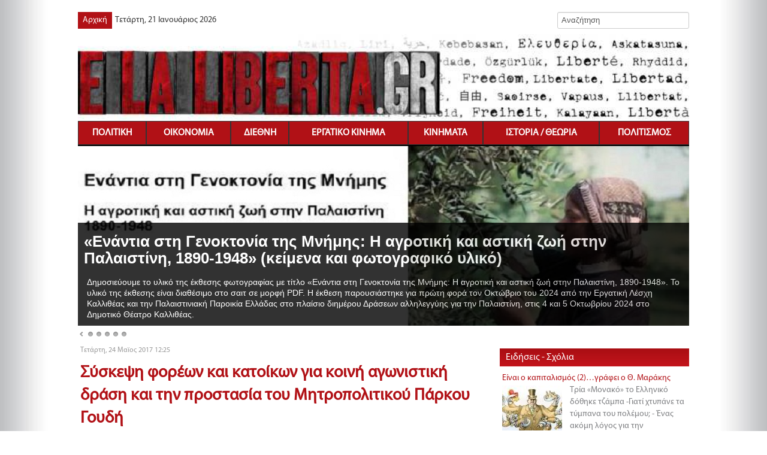

--- FILE ---
content_type: text/html; charset=utf-8
request_url: https://www.elaliberta.gr/itemlist?author=1&start=3179
body_size: 21486
content:
<!DOCTYPE html><html prefix="og: http://ogp.me/ns#" xmlns="http://www.w3.org/1999/xhtml" xml:lang="el-gr" lang="el-gr" dir="ltr"><head><meta name="viewport" content="width=device-width, initial-scale=1.0" /><base href="https://www.elaliberta.gr/itemlist" /><meta http-equiv="content-type" content="text/html; charset=utf-8" /><meta name="keywords" content="elaliberta,νέα,ειδήσεις,άρθρα" /><meta property="og:url" content="https://www.elaliberta.gr/itemlist?author=1&amp;start=3179" /><meta property="og:type" content="website" /><meta property="og:title" content="Αρχική - elaliberta.gr" /><meta property="og:description" content="elaliberta.gr" /><meta name="twitter:card" content="summary" /><meta name="twitter:title" content="Αρχική - elaliberta.gr" /><meta name="twitter:description" content="elaliberta.gr" /><meta name="description" content="elaliberta.gr" /><title>Αρχική - elaliberta.gr</title><link href="/itemlist?author=1&start=3179&start=3179" rel="canonical" /><link href="/templates/com/favicon.ico" rel="shortcut icon" type="image/vnd.microsoft.icon" /><link href="https://cdnjs.cloudflare.com/ajax/libs/simple-line-icons/2.4.1/css/simple-line-icons.min.css" rel="stylesheet" type="text/css" /><link rel="stylesheet" href="/media/com_jchoptimize/cache/css/0acd0c3e107aff850f5b052dc19927e63b99c12db332d80cfa82b5e5eaf666e7.css" /><style type="text/css">#ty2udate110{display:inline-block;width:auto}#ty2udate100{display:inline-block;width:auto}</style> <!--[if lt IE 9]>
		<script src="/media/jui/js/html5.js"></script>
	<![endif]--> <script src="/media/com_jchoptimize/cache/js/cd7d4912b43f9230146a4ada69c128251d20a32fe1ddbef8eba391757e39540e.js"></script> <script src="/plugins/content/jw_allvideos/jw_allvideos/includes/js/behaviour.js?v=7.0" type="text/javascript"></script> <script src="/media/com_jchoptimize/cache/js/cd7d4912b43f9230146a4ada69c128251229f962a665faabc26f06a9907efa60.js"></script> <script type="text/javascript">jQuery(document).ready(function(){WfMediabox.init({"base":"\/","theme":"standard","width":"","height":"","lightbox":0,"shadowbox":0,"icons":1,"overlay":1,"overlay_opacity":0.80000000000000004,"overlay_color":"#000000","transition_speed":500,"close":2,"labels":{"close":"Close","next":"Next","previous":"Previous","cancel":"Cancel","numbers":"{{numbers}}","numbers_count":"{{current}} of {{total}}","download":"Download"},"swipe":true,"expand_on_click":true});});jQuery(function($){$("img.lazy").lazyload({threshold:10,effect:"fadeIn"});});jQuery(document).ready(function($){$('#sp-slider-106').nivoSlider({effect:'random',slices:15,boxCols:8,boxRows:4,animSpeed:1000,pauseTime:6000,startSlide:0,directionNav:true,controlNav:true,controlNavThumbs:false,pauseOnHover:true,manualAdvance:false,prevText:'Prev',nextText:'Next',randomStart:false,});});jQuery(document).ready(function($){$(".flexnav").flexNav({'animationSpeed':'250','transitionOpacity':true,'buttonSelector':'.menu-button','hoverIntent':true,'hoverIntentTimeout':150});});</script> <script src="/media/com_jchoptimize/cache/js/cd7d4912b43f9230146a4ada69c1282577dde643ab28c4ff42bbe92a886721c0.js"></script> </head><body class="site com_k2 view-itemlist no-layout"> <header class="header" role="banner"><div class="container"><div class="grad-body grad-left"></div><div class="grad-body grad-right"></div><div class="pull-left"> <nav class="navigation" role="navigation"><div class="moduletable _menu homemenu"><ul class="nav menu mod-list"> <li class="item-101 default current active"><a href="/" >Αρχική</a></li></ul></div><div class="moduletable"><div id="ty2udate100"><div style="margin:0px auto;width:auto;text-align:left;">Τετάρτη, 21 Ιανουάριος 2026</div></div></div></nav> </div><div class="header-inner clear"><div class="header-search pull-right"><div id="k2ModuleBox89" class="k2SearchBlock  search k2LiveSearchBlock"><form action="/search" method="get" autocomplete="off" class="k2SearchBlockForm"> <input type="text" value="Αναζήτηση" name="searchword" class="inputbox" onblur="if (this.value=='') this.value='Αναζήτηση';" onfocus="if (this.value=='Αναζήτηση') this.value='';" /> <input type="hidden" name="format" value="html" /> <input type="hidden" name="t" value="" /> <input type="hidden" name="tpl" value="search" /> </form><div class="k2LiveSearchResults"></div></div></div></div><div class="logo"> <a class="brand" href="/"> <img src="https://www.elaliberta.gr/images/logo-letters.jpg" alt="elaliberta.gr" /> </a> </div></div></header><div class="containermenu"> <nav class="navigation" role="navigation"><div class="menu-button one-page">Menu</div><ul data-breakpoint="980" class="nav menu flexnav flexnav"> <li class="item-135 deeper parent"><a href="/πολιτική" >Πολιτική</a><ul class="nav-child unstyled small"><li class="item-513"><a href="/πολιτική/κινητοποιήσεις" >Κινητοποιήσεις</a></li><li class="item-514"><a href="/πολιτική/ειδήσεις" >Ειδήσεις</a></li><li class="item-515"><a href="/πολιτική/ανακοινώσεις" >Ανακοινώσεις</a></li><li class="item-516"><a href="/πολιτική/αναλύσεις" >Αναλύσεις</a></li></ul></li><li class="item-137"><a href="/οικονομία" >Οικονομία</a></li><li class="item-138 deeper parent"><a href="/διεθνή" >Διεθνή</a><ul class="nav-child unstyled small"><li class="item-517"><a href="/διεθνή/ειδήσεις" >Ειδήσεις</a></li><li class="item-139"><a href="/διεθνή/κόσμος" >Κόσμος</a></li><li class="item-518"><a href="/διεθνή/ανατολική-ευρώπη-βαλκάνια" >Ανατολική Ευρώπη / Βαλκάνια</a></li><li class="item-519"><a href="/διεθνή/δυτική-ευρώπη" >Δυτική Ευρώπη</a></li><li class="item-520"><a href="/διεθνή/μέση-ανατολή-βόρεια-αφρική" >Μέση Ανατολή / Βόρεια Αφρική</a></li><li class="item-521"><a href="/διεθνή/βόρεια-αμερική" >Βόρεια Αμερική</a></li><li class="item-522"><a href="/διεθνή/λατινική-αμερική" >Λατινική Αμερική</a></li><li class="item-523"><a href="/διεθνή/ασία-ωκεανία" >Ασία / Ωκεανία</a></li><li class="item-524"><a href="/διεθνή/αφρική" >Αφρική</a></li></ul></li><li class="item-143 deeper parent"><a href="/εργατικό-κίνημα" >Εργατικό Κίνημα</a><ul class="nav-child unstyled small"><li class="item-525"><a href="/εργατικό-κίνημα/κινητοποιήσεις" >Κινητοποιήσεις</a></li><li class="item-526"><a href="/εργατικό-κίνημα/ειδήσεις" >Ειδήσεις</a></li><li class="item-527"><a href="/εργατικό-κίνημα/ανακοινώσεις" >Ανακοινώσεις</a></li><li class="item-146"><a href="/εργατικό-κίνημα/αναλύσεις" >Αναλύσεις</a></li></ul></li><li class="item-147 deeper parent"><a href="/κινήματα" >Κινήματα</a><ul class="nav-child unstyled small"><li class="item-528"><a href="/κινήματα/κινητοποιήσεις" >Κινητοποιήσεις</a></li><li class="item-529"><a href="/κινήματα/ειδήσεις" >Ειδήσεις</a></li><li class="item-530"><a href="/κινήματα/ανακοινώσεις" >Ανακοινώσεις</a></li><li class="item-531"><a href="/κινήματα/νεολαία" >Νεολαία</a></li><li class="item-532"><a href="/κινήματα/αντιφασιστικό" >Αντιφασιστικό</a></li><li class="item-149"><a href="/κινήματα/αντιρατσιστικό" >Αντιρατσιστικό</a></li><li class="item-150"><a href="/κινήματα/γυναικείο" >Γυναικείο</a></li><li class="item-534"><a href="/κινήματα/lgbtqia-plus" >LGBTQIA+</a></li><li class="item-151"><a href="/κινήματα/περιβάλλον" >Περιβάλλον</a></li><li class="item-148"><a href="/κινήματα/κινήματα-πόλης" >Κινήματα Πόλης</a></li></ul></li><li class="item-535 deeper parent"><a href="/ιστορία-θεωρία" >Ιστορία / Θεωρία</a><ul class="nav-child unstyled small"><li class="item-152"><a href="/ιστορία-θεωρία/ιστορία" >Ιστορία</a></li><li class="item-240"><a href="/ιστορία-θεωρία/θεωρία" >Θεωρία</a></li></ul></li><li class="item-153 deeper parent"><a href="/πολιτισμός" >Πολιτισμός</a><ul class="nav-child unstyled small"><li class="item-158"><a href="/πολιτισμός/λογοτεχνία-τέχνη" >Λογοτεχνία / Τέχνη</a></li><li class="item-155"><a href="/πολιτισμός/μουσική" >Μουσική</a></li><li class="item-157"><a href="/πολιτισμός/κινηματογράφος" >Κινηματογράφος</a></li></ul></li></ul></nav> </div><div class="container banner"><div class="moduletable"><div class="  slider-wrapper theme-light"><div id="sp-slider-106" class="nivoSlider"> <a href="https://www.elaliberta.gr/διεθνή/μέση-ανατολή-βόρεια-αφρική/10393-«ενάντια-στη-γενοκτονία-της-μνήμης-η-αγροτική-και-αστική-ζωή-στην-παλαιστίνη,-1890-1948»-κείμενα-και-φωτογραφικό-υλικό"> <img src="https://www.elaliberta.gr/images/headers/EKTHESH.jpg" data-thumb="https://www.elaliberta.gr/" alt="«Ενάντια στη Γενοκτονία της Μνήμης: Η αγροτική και αστική ζωή στην Παλαιστίνη, 1890-1948» (κείμενα και φωτογραφικό υλικό)" title="#sp-smart-caption-0" /> </a> <a href="https://www.elaliberta.gr/κινήματα/περιβάλλον/10385-πολεμήστε-τη-φωτιά-fight-the-fire-%20jonathan-neale-%20-η-ελληνική-μετάφραση-του-βιβλίου-"> <img src="https://www.elaliberta.gr/images/headers/FIRE.jpg" data-thumb="https://www.elaliberta.gr/" alt="Πολεμήστε τη Φωτιά/Fight the Fire - Jonathan Neale.  Η ελληνική μετάφραση του βιβλίου  " title="#sp-smart-caption-1" /> </a> <a href="https://www.elaliberta.gr/ιστορία-θεωρία/θεωρία/1098-ο-ένγκελς-και-το-θέμα-των-«λαών-χωρίς-ιστορία»-στις-επαναστάσεις-του-1848"> <img src="https://www.elaliberta.gr/images/headers/KLOKE1.jpg" data-thumb="https://www.elaliberta.gr/" alt="Ο Ένγκελς και το θέμα των «λαών χωρίς ιστορία» στις επαναστάσεις του 1848 - Ανδρέας Κλόκε" title="#sp-smart-caption-2" /> </a> <a href="https://www.elaliberta.gr/ιστορία-θεωρία/ιστορία/10580-για-τη-γενική-απεργία-διαρκείας-–-την-εξέγερση-–-την-ανατροπή"> <img src="https://www.elaliberta.gr/images/headers/apergia.jpg" data-thumb="https://www.elaliberta.gr/" alt="Για τη Γενική Απεργία Διαρκείας, την Εξέγερση, την Ανατροπή - του Θ. Μαράκη" title="#sp-smart-caption-3" /> </a> <a href="https://www.elaliberta.gr/κινήματα/lgbtqia-plus/10288-αυτονομία-του-σώματος-για-όλους"> <img src="https://www.elaliberta.gr/images/headers/AYTONOMY.jpg" data-thumb="https://www.elaliberta.gr/" alt="Αυτονομία του σώματος για όλους" title="#sp-smart-caption-4" /> </a> <a href="https://www.elaliberta.gr/διεθνή/μέση-ανατολή-βόρεια-αφρική/10257-η-αρχαιολογία-στο-ισραήλ-ως-όπλο-προσάρτησης-παλαιστινιακών-εδαφών"> <img src="https://www.elaliberta.gr/images/headers/NABLUS1.jpg" data-thumb="https://www.elaliberta.gr/" alt="Η αρχαιολογία στο Ισραήλ ως όπλο προσάρτησης παλαιστινιακών εδαφών" title="#sp-smart-caption-5" /> </a> </div></div><div id="sp-smart-caption-0" class="nivo-html-caption"><h1 class="nivo-title">«Ενάντια στη Γενοκτονία της Μνήμης: Η αγροτική και αστική ζωή στην Παλαιστίνη, 1890-1948» (κείμενα και φωτογραφικό υλικό)</h1><p class="nivo-posttitle">Δημοσιεύουμε το υλικό της έκθεσης φωτογραφίας με τίτλο «Ενάντια στη Γενοκτονία της Μνήμης: Η αγροτική και αστική ζωή στην Παλαιστίνη, 1890-1948». Το υλικό της έκθεσης είναι διαθέσιμο στο σαιτ σε μορφή PDF. Η έκθεση παρουσιάστηκε για πρώτη φορά τον Οκτώβριο του 2024 από την Εργατική Λέσχη Καλλιθέας και την Παλαιστινιακή Παροικία Ελλάδας στο πλαίσιο διημέρου Δράσεων αλληλεγγύης για την Παλαιστίνη, στις 4 και 5 Οκτωβρίου 2024 στο Δημοτικό Θέατρο Καλλιθέας. </p><div class="nivo-introtext"></div></div><div id="sp-smart-caption-1" class="nivo-html-caption"><h1 class="nivo-title">Πολεμήστε τη Φωτιά/Fight the Fire - Jonathan Neale. Η ελληνική μετάφραση του βιβλίου </h1><p class="nivo-posttitle">Δημοσιεύουμε την ελληνική μετάφραση του βιβλίου του Jonathan Neale. Το βιβλίο είναι διαθέσιμο στο σαιτ, σε μορφή pdf. Η μετάφραση του βιβλίου Fight the Fire / Πολεμήστε τη Φωτιά αποτελεί συλλογικό έργο ανθρώπων που μοιράζονται την κοινή πεποίθηση ότι ο οικολογικός αγώνας στις μέρες μας συνιστά άμεση και ζωτική αναγκαιότητα, τόσο στην Ελλάδα όσο και διεθνώς... Η πραγματική του επιτυχία θα κριθεί στον βαθμό που θα γίνει κτήμα και υλική δύναμη μέσα στην πάλη της εργατικής τάξης για ένα μέλλον οικοβιώσιμο...Το βιβλίο απευθύνεται πρωτίστως στις εργατικές οργανώσεις, καθώς η εργατική τάξη είναι η μόνη συλλογική δύναμη στο πεδίο της οικονομικής πάλης και η μοναδική που μπορεί να επιβάλει αιτήματα ικανά να ανοίξουν τον δρόμο για την κοινωνική και οικολογική απελευθέρωση. </p><div class="nivo-introtext"></div></div><div id="sp-smart-caption-2" class="nivo-html-caption"><h1 class="nivo-title">Ο Ένγκελς και το θέμα των «λαών χωρίς ιστορία» στις επαναστάσεις του 1848 - Ανδρέας Κλόκε</h1><p class="nivo-posttitle">Η μελέτη του Ρ. Ροσντόλσκι για τον Φ. Ένγκελς και το θέμα των «λαών χωρίς ιστορία» Τα εθνικά ζητήματα αποτελούν το πιο περίπλοκο πρόβλημα για μια σοσιαλιστική πολιτική. Ας ρίξουμε λοιπόν μια ματιά στη στάση που ο Ένγκελς και άλλοι πρωταγωνιστές του σοσιαλιστικού κινήματος είχαν γύρω από αυτό το θέμα, συγκεκριμένα στην επανάσταση του 1848 στην κεντρική και νοτιοανατολική Ευρώπη, ιδιαίτερα στις περιοχές τής τότε «Μοναρχίας των Αψβούργων», της Αυστρο-Ουγγαρίας. Παρουσιάζουμε εδώ την έρευνα του σημαντικού Ουκρανού μαρξιστή Ρομάν Ροσντόλσκι με τίτλο Για το εθνικό ζήτημα - ο Φ. Ένγκελς και το πρόβλημα των λαών «χωρίς ιστορία».</p><div class="nivo-introtext"></div></div><div id="sp-smart-caption-3" class="nivo-html-caption"><h1 class="nivo-title">Για τη Γενική Απεργία Διαρκείας, την Εξέγερση, την Ανατροπή - του Θ. Μαράκη</h1><p class="nivo-posttitle">Το κείμενο (μπροσούρα) γράφτηκε το 2011, στα πλαίσια μιας συζήτησης και μιας διερεύνησης των προϋποθέσεων, για το αν μπορούσαν αυτοί οι αγώνες να αποκτήσουν την μορφή και τη δομή μιας ενιαίας απεργιακής δράσης, μέχρι την υποχώρηση της κυβέρνησης και της αστικής τάξης, δηλαδή μιας γενικής απεργίας διαρκείας. Εξετάζει το ζήτημα της γενικής απεργίας διαρκείας στην ιστορική του διάσταση, επιχειρώντας να αντλήσει διδάγματα και επιχειρήματα χρήσιμα για τη συγκυρία στην οποία γράφτηκε και τα οποία φυσικά εξακολουθούν να παραμένουν επίκαιρα...Το παγκόσμιο εργατικό κίνημα έχει χρησιμοποιήσει τη γενική απεργία σαν μέσο πάλης από τότε που έγινε υπαρκτή μαζική τάξη, στο καπιταλισμό, αρκετές φορές. Γιατί, «Η γενική απεργία δεν είναι δυνατή παρά μόνο όταν η πάλη των τάξεων υψώνεται πάνω από όλα τα ιδιαίτερα και συντεχνιακά αιτήματα, επεκτείνεται σ’ όλα τα επαγγέλματα και τις περιοχές, σβήνει τα σύνορα ανάμεσα στα συνδικάτα και τα κόμματα, στη νομιμότητα και την παρανομία, και κινητοποιεί την πλειοψηφία του προλεταριάτου, αντιτάσσοντάς τη ενεργητικά στη μπουρζουαζία και κράτος» (Λέον Τρότσκι).</p><div class="nivo-introtext"></div></div><div id="sp-smart-caption-4" class="nivo-html-caption"><h1 class="nivo-title">Αυτονομία του σώματος για όλους</h1><p class="nivo-posttitle"> Συνέντευξη του Κίγκαν Ο’Μπράιαν με τον Ελιέλ Κρουζ, συνιδρυτή του Κινήματος για την Απελευθέρωση του Φύλου. Αυτή τη στιγμή, μια τάξη δισεκατομμυριούχων χρησιμοποιεί την τρανσφοβία για να μας στρέψει τον έναν εναντίον του άλλου για να εμποδίσει τους ανθρώπους να αναγνωρίσουν τα κοινά μας σημεία. Αλλά η αλήθεια είναι ότι είμαστε όλοι μαζί σε αυτό, όχι με έναν αφομοιωτικό τρόπο που αγνοεί εντελώς τις διαφορές, αλλά ότι αν πραγματικά οργανωθούμε, δημιουργήσουμε συμμαχίες και αγωνιστούμε -ανεξάρτητα από τις προσωπικές διαφορές που μπορεί να έχουν οι άνθρωποι- θα μπορούσαμε πραγματικά να κερδίσουμε πραγματικές αλλαγές που θα ωφελούσαν όλους.</p><div class="nivo-introtext"></div></div><div id="sp-smart-caption-5" class="nivo-html-caption"><h1 class="nivo-title">Η αρχαιολογία στο Ισραήλ ως όπλο προσάρτησης παλαιστινιακών εδαφών</h1><p class="nivo-posttitle">Raphael Greenberg Dikla Taylor-Sheinman Αν πάρετε οποιοδήποτε κομμάτι της ιστορίας της περιοχής Ισραήλ-Παλαιστίνης, σε οποιαδήποτε χρονική στιγμή, δεν θα βρείτε έναν ενιαίο ομοιογενή πολιτισμό σε όλο το τοπίο. Δεν υπάρχει εποχή κατά την οποία όλοι σε αυτή τη χώρα ήταν εβραίοι, μουσουλμάνοι, χριστιανοί ή οτιδήποτε άλλο. Η αρχαιολογία στην ουσία της δεν παρέχει αυτό το είδος βεβαιότητας και καθαρότητας που μπορεί να θέλουν οι εθνοκρατικοί δεξιοί υπουργοί της κυβέρνησης. Έτσι πρέπει να την εφεύρουν. Και μετά λένε ότι οι Παλαιστίνιοι βλάπτουν αυτό [την αποκλειστικά εβραϊκή κληρονομιά] και τότε θα το χρησιμοποιήσουμε ως μέσο για να αρπάξουμε περισσότερη γη. Έτσι [οι έποικοι] έχουν αυτή την πολύ εργαλειακή άποψη για το τι μπορεί να τους προσφέρει η αρχαιολογία.</p><div class="nivo-introtext"></div></div></div></div><section><div class="container"><div class="row-fluid"> <main id="content" role="main" class="span8"><div class="clearfix contentinner"><div id="system-message-container"> </div><div id="k2Container" class="itemListView"><div class="itemList"><div id="itemListLeading"><div class="itemContainer itemContainerLast"><div class="catItemView groupLeading"><div class="catItemHeader"> <span class="catItemDateCreated"> Τετάρτη, 24 Μαϊος 2017 12:25 </span> <h3 class="catItemTitle"> <a href="/κινήματα/κινήματα-πόλης/3066-σύσκεψη-φορέων-και-κατοίκων-για-κοινή-αγωνιστική-δράση-και-την-προστασία-του-μητροπολιτικού-πάρκου-γουδή"> Σύσκεψη φορέων και κατοίκων για κοινή αγωνιστική δράση και την προστασία του Μητροπολιτικού Πάρκου Γουδή </a> </h3></div><div class="catItemBody"><div class="catItemImageBlock"> <span class="catItemImage"> <a href="/κινήματα/κινήματα-πόλης/3066-σύσκεψη-φορέων-και-κατοίκων-για-κοινή-αγωνιστική-δράση-και-την-προστασία-του-μητροπολιτικού-πάρκου-γουδή" title="Σύσκεψη φορέων και κατοίκων για κοινή αγωνιστική δράση και την προστασία του Μητροπολιτικού Πάρκου Γουδή"> <img src="/media/k2/items/cache/b5ff06a85118369756b7af43e231daf4_L.jpg" alt="Σύσκεψη φορέων και κατοίκων για κοινή αγωνιστική δράση και την προστασία του Μητροπολιτικού Πάρκου Γουδή" style="width:600px;height:auto;" /> </a> </span> <div class="clr"></div></div><div class="catItemIntroText"><p style="text-indent: 1cm; margin-bottom: 0cm; font-weight: normal; line-height: 200%; text-decoration: none; text-align: justify;" lang="el-GR"><span style="font-size: 12pt; font-family: arial,helvetica,sans-serif;">Τετάρτη 31 Μαΐου ώρα 8μμ στο Πάρκο ΚΑΠΑΨ (Τριφυλλίας και Λάμψα)</span></p></div><div class="clr"></div><div class="clr"></div></div><div class="catItemLinks"><div class="catItemCategory"> <span>Κατηγορία</span> <a href="/κινήματα/κινήματα-πόλης">Κινήματα Πόλης</a> </div><div class="clr"></div></div><div class="clr"></div><div class="clr"></div><div class="catItemCommentsLink"> <a href="/κινήματα/κινήματα-πόλης/3066-σύσκεψη-φορέων-και-κατοίκων-για-κοινή-αγωνιστική-δράση-και-την-προστασία-του-μητροπολιτικού-πάρκου-γουδή#itemCommentsAnchor"> Το σχόλιό σας </a> </div><div class="catItemReadMore"> <a class="k2ReadMore" href="/κινήματα/κινήματα-πόλης/3066-σύσκεψη-φορέων-και-κατοίκων-για-κοινή-αγωνιστική-δράση-και-την-προστασία-του-μητροπολιτικού-πάρκου-γουδή"> Διαβάστε περισσότερα... </a> </div><div class="clr"></div><div class="clr"></div></div></div><div class="clr"></div><div class="clr"></div></div><div id="itemListPrimary"><div class="itemContainer itemContainerLast" style="width:100.0%;"><div class="catItemView groupPrimary"><div class="catItemHeader"> <span class="catItemDateCreated"> Δευτέρα, 22 Μαϊος 2017 12:22 </span> <h3 class="catItemTitle"> <a href="/κινήματα/γυναικείο/3057-τι-είναι-η-αναπαραγωγική-δικαιοσύνη"> Τι είναι η αναπαραγωγική δικαιοσύνη; </a> </h3></div><div class="catItemBody"><div class="catItemImageBlock"> <span class="catItemImage"> <a href="/κινήματα/γυναικείο/3057-τι-είναι-η-αναπαραγωγική-δικαιοσύνη" title="Τι είναι η αναπαραγωγική δικαιοσύνη;"> <img src="/media/k2/items/cache/1b022937cdf6173682fa7da43824d5ff_M.jpg" alt="Τι είναι η αναπαραγωγική δικαιοσύνη;" style="width:400px;height:auto;" /> </a> </span> <div class="clr"></div></div><div class="catItemIntroText"><h1 class="western" style="text-indent: 1cm; margin-top: 0cm; margin-bottom: 0cm; line-height: 150%; text-align: justify;" lang="el-GR"><span style="font-size: 14pt; font-family: arial,helvetica,sans-serif; color: #b92d2d;"><strong><span style="background: transparent none repeat scroll 0% 0%;">Angi Becker Stevens </span></strong></span></h1><p style="text-indent: 1cm; margin-bottom: 0cm; font-weight: normal; line-height: 150%; text-align: justify;" lang="el-GR"><span style="font-size: 10pt; font-family: arial,helvetica,sans-serif;"><span style="background: transparent none repeat scroll 0% 0%;">Πρέπει να οργανωθούμε και να αγωνιστούμε εναντίον των επιθέσεων που πραγματοποιούνται ενάντια στα αναπαραγωγικά δικαιώματα... Αλλά πρέπει επίσης να αναγνωρίσουμε ότι η πλήρης αναπαραγωγική δικαιοσύνη για όλες και όλους δεν είναι δυνατό να επιτευχθεί στα πλαίσια του σημερινού μας συστήματος. Δεν μπορούμε να επιτύχουμε πλήρη αναπαραγωγική δικαιοσύνη χωρίς να καταργήσουμε την καπιταλιστική, ιμπεριαλιστική και λευκής υπεροχής ετερο-πατριαρχία. Και πιστεύω ότι ήρθε η ώρα να οικοδομήσουμε ένα φεμινιστικό κίνημα που δεν θα συμβιβάζεται με τίποτα λιγότερο. </span></span></p></div><div class="clr"></div><div class="clr"></div></div><div class="catItemLinks"><div class="catItemCategory"> <span>Κατηγορία</span> <a href="/κινήματα/γυναικείο">Γυναικείο</a> </div><div class="clr"></div></div><div class="clr"></div><div class="clr"></div><div class="catItemCommentsLink"> <a href="/κινήματα/γυναικείο/3057-τι-είναι-η-αναπαραγωγική-δικαιοσύνη#itemCommentsAnchor"> Το σχόλιό σας </a> </div><div class="catItemReadMore"> <a class="k2ReadMore" href="/κινήματα/γυναικείο/3057-τι-είναι-η-αναπαραγωγική-δικαιοσύνη"> Διαβάστε περισσότερα... </a> </div><div class="clr"></div><div class="clr"></div></div></div><div class="clr"></div><div class="itemContainer itemContainerLast" style="width:100.0%;"><div class="catItemView groupPrimary"><div class="catItemHeader"> <span class="catItemDateCreated"> Κυριακή, 21 Μαϊος 2017 14:53 </span> <h3 class="catItemTitle"> <a href="/διεθνή/λατινική-αμερική/3056-η-βραζιλία-μετά-τη-γενική-απεργία-της-28ης-απριλίου"> Η Βραζιλία μετά τη γενική απεργία της 28ης Απριλίου </a> </h3></div><div class="catItemBody"><div class="catItemImageBlock"> <span class="catItemImage"> <a href="/διεθνή/λατινική-αμερική/3056-η-βραζιλία-μετά-τη-γενική-απεργία-της-28ης-απριλίου" title="Η Βραζιλία μετά τη γενική απεργία της 28ης Απριλίου"> <img src="/media/k2/items/cache/be309fc247327a30fad770e6d80960a7_M.jpg" alt="Η Βραζιλία μετά τη γενική απεργία της 28ης Απριλίου" style="width:400px;height:auto;" /> </a> </span> <div class="clr"></div></div><div class="catItemIntroText"><h1 class="western" style="text-indent: 1cm; margin-top: 0cm; margin-bottom: 0cm; line-height: 150%; text-align: justify;"><span style="color: #ba3b3b; font-family: arial,helvetica,sans-serif; font-size: 14pt;"><span style="background: transparent none repeat scroll 0% 0%;">Roberto Véras de Oliveira</span></span></h1><p style="text-indent: 1cm; margin-bottom: 0cm; line-height: 150%; text-align: justify;"><span style="color: #000000; font-family: arial,helvetica,sans-serif; font-size: 10pt;"><span style="background: transparent none repeat scroll 0% 0%;">Στις 28 Απριλίου, <span lang="el-GR">στη</span> Βραζιλία <span lang="el-GR">πραγματοποιήθηκε</span> μία από τις πιο εντυπωσιακές γενικές απεργίες που έγιναν ποτέ. Τι άλλαξε <span lang="el-GR">όμως </span>μετά την απεργία; Πώς θα συνεχιστεί η αντίσταση στην κυβέρνηση <span lang="el-GR">Τέμερ</span>;</span></span></p></div><div class="clr"></div><div class="clr"></div></div><div class="catItemLinks"><div class="catItemCategory"> <span>Κατηγορία</span> <a href="/διεθνή/λατινική-αμερική">Λατινική Αμερική</a> </div><div class="clr"></div></div><div class="clr"></div><div class="clr"></div><div class="catItemCommentsLink"> <a href="/διεθνή/λατινική-αμερική/3056-η-βραζιλία-μετά-τη-γενική-απεργία-της-28ης-απριλίου#itemCommentsAnchor"> Το σχόλιό σας </a> </div><div class="catItemReadMore"> <a class="k2ReadMore" href="/διεθνή/λατινική-αμερική/3056-η-βραζιλία-μετά-τη-γενική-απεργία-της-28ης-απριλίου"> Διαβάστε περισσότερα... </a> </div><div class="clr"></div><div class="clr"></div></div></div><div class="clr"></div><div class="itemContainer itemContainerLast" style="width:100.0%;"><div class="catItemView groupPrimary catItemIsFeatured"><div class="catItemHeader"> <span class="catItemDateCreated"> Κυριακή, 21 Μαϊος 2017 11:27 </span> <h3 class="catItemTitle"> <a href="/ιστορία-θεωρία/θεωρία/3048-ο-μαρξ-και-ο-ένγκελς-όχι-μόνο-για-αρχάριους-μέρος-3ο"> Ο Μαρξ και ο Ένγκελς όχι μόνο για αρχάριους [μέρος 3ο] </a> </h3></div><div class="catItemBody"><div class="catItemImageBlock"> <span class="catItemImage"> <a href="/ιστορία-θεωρία/θεωρία/3048-ο-μαρξ-και-ο-ένγκελς-όχι-μόνο-για-αρχάριους-μέρος-3ο" title="Ο Μαρξ και ο Ένγκελς όχι μόνο για αρχάριους [μέρος 3ο]"> <img src="/media/k2/items/cache/b398022a93a3343c92450dd2f8b30740_M.jpg" alt="Ο Μαρξ και ο Ένγκελς όχι μόνο για αρχάριους [μέρος 3ο]" style="width:400px;height:auto;" /> </a> </span> <div class="clr"></div></div><div class="catItemIntroText"><h1 class="western" style="text-indent: 1cm; margin-top: 0cm; margin-bottom: 0cm; font-style: normal; line-height: 150%; text-align: justify;" lang="el-GR"><span style="font-family: arial,helvetica,sans-serif; font-size: 14pt; color: #b83d3d;"><strong><span style="background: transparent none repeat scroll 0% 0%;">Νταβίντ Ριαζάνοφ</span></strong></span></h1><p style="text-indent: 1cm; margin-bottom: 0cm; font-style: normal; font-weight: normal; line-height: 150%; text-align: justify;" lang="el-GR"><span style="font-family: arial,helvetica,sans-serif; font-size: 10pt;"><span style="background: transparent none repeat scroll 0% 0%;">Η κρίση του 1857-1858 - Η ανάπτυξη του εργατικού κινήματος στην Αγγλία, τη Γαλλία και τη Γερμανία - Η Διεθνής Έκθεση του Λονδίνου το 1862 - Ο εμφύλιος πόλεμος στην Αμερική - Η κρίση της βαμβακουργίας - Η πολωνική εξέγερση - Η ίδρυση της Πρώτης Διεθνούς</span></span></p></div><div class="clr"></div><div class="clr"></div></div><div class="catItemLinks"><div class="catItemCategory"> <span>Κατηγορία</span> <a href="/ιστορία-θεωρία/θεωρία">Θεωρία</a> </div><div class="clr"></div></div><div class="clr"></div><div class="clr"></div><div class="catItemCommentsLink"> <a href="/ιστορία-θεωρία/θεωρία/3048-ο-μαρξ-και-ο-ένγκελς-όχι-μόνο-για-αρχάριους-μέρος-3ο#itemCommentsAnchor"> Το σχόλιό σας </a> </div><div class="catItemReadMore"> <a class="k2ReadMore" href="/ιστορία-θεωρία/θεωρία/3048-ο-μαρξ-και-ο-ένγκελς-όχι-μόνο-για-αρχάριους-μέρος-3ο"> Διαβάστε περισσότερα... </a> </div><div class="clr"></div><div class="clr"></div></div></div><div class="clr"></div><div class="itemContainer itemContainerLast" style="width:100.0%;"><div class="catItemView groupPrimary"><div class="catItemHeader"> <span class="catItemDateCreated"> Σάββατο, 20 Μαϊος 2017 10:28 </span> <h3 class="catItemTitle"> <a href="/ιστορία-θεωρία/ιστορία/3046-η-κομμούνα-του-παρισιού-18-μάρτη-28-μάη-1871"> Η Κομμούνα του Παρισιού 18 Μάρτη-28 Μάη 1871 </a> </h3></div><div class="catItemBody"><div class="catItemImageBlock"> <span class="catItemImage"> <a href="/ιστορία-θεωρία/ιστορία/3046-η-κομμούνα-του-παρισιού-18-μάρτη-28-μάη-1871" title="Η Κομμούνα του Παρισιού 18 Μάρτη-28 Μάη 1871"> <img src="/media/k2/items/cache/abbec2ed35af6b737953157a08bed33a_M.jpg" alt="Η Κομμούνα του Παρισιού 18 Μάρτη-28 Μάη 1871" style="width:400px;height:auto;" /> </a> </span> <div class="clr"></div></div><div class="catItemIntroText"><p style="text-indent: 1cm; margin-bottom: 0cm; line-height: 150%; text-align: justify;"><span style="color: #b92727; font-family: arial,helvetica,sans-serif; font-size: 14pt;"><strong>Θ. Μαράκης</strong></span></p><p style="text-indent: 1cm; margin-bottom: 0cm; font-weight: normal; line-height: 150%; text-align: justify;"><span style="color: #000000; font-family: arial,helvetica,sans-serif; font-size: 10pt;">Το προλεταριάτο του Παρισιού κράτησε για 72 μέρες την εξουσία. Ωστόσο το σύντομο αυτό διάστημα ήταν αρκετό για να βγουν διδάγματα τεράστιας σημασίας για το εργατικό και λαϊκό κίνημα, τόσο από αυτά που πέτυχε η Κομμούνα όσο και από τα σημαντικά λάθη της. Διδάγματα που ισχύουν και σήμερα και τα χρειαζόμαστε στην προσπάθειά μας για την συγκρότηση μιας Μαζικής Επαναστατικής Αριστεράς, για την ανατροπή του σάπιου και απάνθρωπου καπιταλιστικού συστήματος.</span></p></div><div class="clr"></div><div class="clr"></div></div><div class="catItemLinks"><div class="catItemCategory"> <span>Κατηγορία</span> <a href="/ιστορία-θεωρία/ιστορία">Ιστορία</a> </div><div class="clr"></div></div><div class="clr"></div><div class="clr"></div><div class="catItemCommentsLink"> <a href="/ιστορία-θεωρία/ιστορία/3046-η-κομμούνα-του-παρισιού-18-μάρτη-28-μάη-1871#itemCommentsAnchor"> Το σχόλιό σας </a> </div><div class="catItemReadMore"> <a class="k2ReadMore" href="/ιστορία-θεωρία/ιστορία/3046-η-κομμούνα-του-παρισιού-18-μάρτη-28-μάη-1871"> Διαβάστε περισσότερα... </a> </div><div class="clr"></div><div class="clr"></div></div></div><div class="clr"></div><div class="itemContainer itemContainerLast" style="width:100.0%;"><div class="catItemView groupPrimary"><div class="catItemHeader"> <span class="catItemDateCreated"> Παρασκευή, 19 Μαϊος 2017 16:15 </span> <h3 class="catItemTitle"> <a href="/κινήματα/lgbtqia-plus/3044-1ο-αυτο-οργανωμένο-thessaloniki-pride,-26-και-27-μαΐου"> 1ο Αυτο-οργανωμένο Thessaloniki Pride, 26 και 27 Μαΐου </a> </h3></div><div class="catItemBody"><div class="catItemImageBlock"> <span class="catItemImage"> <a href="/κινήματα/lgbtqia-plus/3044-1ο-αυτο-οργανωμένο-thessaloniki-pride,-26-και-27-μαΐου" title="1ο Αυτο-οργανωμένο Thessaloniki Pride, 26 και 27 Μαΐου"> <img src="/media/k2/items/cache/99cab68bfe5d90795d3b37d36741c4d8_M.jpg" alt="1ο Αυτο-οργανωμένο Thessaloniki Pride, 26 και 27 Μαΐου" style="width:400px;height:auto;" /> </a> </span> <div class="clr"></div></div><div class="catItemIntroText"><p style="text-indent: 1cm; margin-bottom: 0cm; font-weight: normal; line-height: 200%; text-align: justify;"><span style="color: #000000; font-family: arial, helvetica, sans-serif; font-size: 10pt;"><span lang="el-GR">26 Μαΐου, εκδηλώσεις στο Στέκι Μετανστ(ρι)ών / 27 Μαΐου, Πορεία από το άγαλμα Βενιζέλου και συναυλία στο Πάρκο Ξαρχάκου</span></span></p></div><div class="clr"></div><div class="clr"></div></div><div class="catItemLinks"><div class="catItemCategory"> <span>Κατηγορία</span> <a href="/κινήματα/lgbtqia-plus">LGBTQIA+</a> </div><div class="clr"></div></div><div class="clr"></div><div class="clr"></div><div class="catItemCommentsLink"> <a href="/κινήματα/lgbtqia-plus/3044-1ο-αυτο-οργανωμένο-thessaloniki-pride,-26-και-27-μαΐου#itemCommentsAnchor"> Το σχόλιό σας </a> </div><div class="catItemReadMore"> <a class="k2ReadMore" href="/κινήματα/lgbtqia-plus/3044-1ο-αυτο-οργανωμένο-thessaloniki-pride,-26-και-27-μαΐου"> Διαβάστε περισσότερα... </a> </div><div class="clr"></div><div class="clr"></div></div></div><div class="clr"></div><div class="itemContainer itemContainerLast" style="width:100.0%;"><div class="catItemView groupPrimary"><div class="catItemHeader"> <span class="catItemDateCreated"> Παρασκευή, 19 Μαϊος 2017 11:26 </span> <h3 class="catItemTitle"> <a href="/κινήματα/lgbtqia-plus/3041-οι-απαρχές-του-κινήματος-σεξουαλικής-απελευθέρωσης"> Οι απαρχές του κινήματος σεξουαλικής απελευθέρωσης </a> </h3></div><div class="catItemBody"><div class="catItemImageBlock"> <span class="catItemImage"> <a href="/κινήματα/lgbtqia-plus/3041-οι-απαρχές-του-κινήματος-σεξουαλικής-απελευθέρωσης" title="Οι απαρχές του κινήματος σεξουαλικής απελευθέρωσης"> <img src="/media/k2/items/cache/a4cd28d67a388a90d27568a07a2f27e2_M.jpg" alt="Οι απαρχές του κινήματος σεξουαλικής απελευθέρωσης" style="width:400px;height:auto;" /> </a> </span> <div class="clr"></div></div><div class="catItemIntroText"><h1 class="western" style="text-indent: 1cm; margin-top: 0cm; margin-bottom: 0cm; line-height: 150%; text-align: justify;"><span style="font-size: 14pt; font-family: arial,helvetica,sans-serif; color: #b03b3b;"><span style="background: transparent none repeat scroll 0% 0%;">Noel Halifax</span></span></h1><p style="text-indent: 1cm; margin-bottom: 0cm; line-height: 150%; text-align: justify;"><span style="font-size: 10pt; font-family: arial,helvetica,sans-serif;"><span style="background: transparent none repeat scroll 0% 0%;">Η ιστορία της σεξουαλικής απελευθέρωσης και των δικαιωμάτων <span lang="el-GR">των </span>ομοφυλ<span lang="el-GR">όφιλων</span> συνδέεται, <span lang="el-GR">εν μέρει</span>, με την ιστορία του σοσιαλιστικού κινήματος. <span lang="el-GR">Δ</span>εν ήταν μια στενή σχέση μεταξύ δύο χωριστών κινημάτων, αλλά συζητήσ<span lang="el-GR">εις</span> μέσα στο σοσιαλιστικό κίνημα. Η ομοφοβία <span lang="el-GR">κυριάρχησε</span> στον καπιταλισμό μέχρι τα τέλη του 19ου αιώνα. Ήταν ιδιαίτερα έντονη στη Βρετανία, όπου η άρχουσα τάξη επιδίωξε να αποδείξει την ανωτερότητα της <span lang="el-GR">απέναντι στις άλλες</span> με το να είναι πιο ομοφοβική από τ<span lang="el-GR">η γαλλική</span> ή <span lang="el-GR">τη γερμανική</span>... <span lang="el-GR">Σ</span>τη Γερμανία <span lang="el-GR">όπου </span>το σοσιαλιστικό κίνημα ήταν το ισχυρότερο οργ<span lang="el-GR">άνωσε την ισχυρότερη</span> αντιπολίτευση στη νέα ηθική. <span lang="el-GR">Είναι εδώ</span> <span lang="el-GR">που βρίσκουμε </span>το πρώτο <span lang="el-GR">κίνημα δικαιωμάτων των ομοφυλόφιλων και σεξουαλικών πολιτικών.</span></span></span></p></div><div class="clr"></div><div class="clr"></div></div><div class="catItemLinks"><div class="catItemCategory"> <span>Κατηγορία</span> <a href="/κινήματα/lgbtqia-plus">LGBTQIA+</a> </div><div class="clr"></div></div><div class="clr"></div><div class="clr"></div><div class="catItemCommentsLink"> <a href="/κινήματα/lgbtqia-plus/3041-οι-απαρχές-του-κινήματος-σεξουαλικής-απελευθέρωσης#itemCommentsAnchor"> Το σχόλιό σας </a> </div><div class="catItemReadMore"> <a class="k2ReadMore" href="/κινήματα/lgbtqia-plus/3041-οι-απαρχές-του-κινήματος-σεξουαλικής-απελευθέρωσης"> Διαβάστε περισσότερα... </a> </div><div class="clr"></div><div class="clr"></div></div></div><div class="clr"></div><div class="itemContainer itemContainerLast" style="width:100.0%;"><div class="catItemView groupPrimary"><div class="catItemHeader"> <span class="catItemDateCreated"> Πέμπτη, 18 Μαϊος 2017 19:02 </span> <h3 class="catItemTitle"> <a href="/κινήματα/γυναικείο/3039-δεν-υπάρχει-καμιά-«ηθική»-στην-καταπίεση-των-δικαιωμάτων-των-γυναικών-για-την-απόφαση-των-αναισθησιολόγων-σάμου"> Δεν υπάρχει καμιά «ηθική» στην καταπίεση των δικαιωμάτων των γυναικών. Για την απόφαση των αναισθησιολόγων Σάμου </a> </h3></div><div class="catItemBody"><div class="catItemImageBlock"> <span class="catItemImage"> <a href="/κινήματα/γυναικείο/3039-δεν-υπάρχει-καμιά-«ηθική»-στην-καταπίεση-των-δικαιωμάτων-των-γυναικών-για-την-απόφαση-των-αναισθησιολόγων-σάμου" title="Δεν υπάρχει καμιά «ηθική» στην καταπίεση των δικαιωμάτων των γυναικών. Για την απόφαση των αναισθησιολόγων Σάμου"> <img src="/media/k2/items/cache/19b78fed6b8f594b1d412750b4efe365_M.jpg" alt="Δεν υπάρχει καμιά «ηθική» στην καταπίεση των δικαιωμάτων των γυναικών. Για την απόφαση των αναισθησιολόγων Σάμου" style="width:400px;height:auto;" /> </a> </span> <div class="clr"></div></div><div class="catItemIntroText"><p style="text-indent: 1cm; margin-bottom: 0cm; line-height: 150%; text-align: justify;"><span style="font-size: 10pt; font-family: arial, helvetica, sans-serif;"><span lang="el-GR">Σύμφωνα με πρόσφατα δημοσιεύματα, οι αναισθησιολόγοι της Σάμου αποφάσισαν πως η συμμετοχή σε εκτρώσεις πάει ενάντια στην ηθική τους, απόφαση που φαίνεται να υποστηρίζεται κι από την νομοθεσία.</span></span></p></div><div class="clr"></div><div class="clr"></div></div><div class="catItemLinks"><div class="catItemCategory"> <span>Κατηγορία</span> <a href="/κινήματα/γυναικείο">Γυναικείο</a> </div><div class="clr"></div></div><div class="clr"></div><div class="clr"></div><div class="catItemCommentsLink"> <a href="/κινήματα/γυναικείο/3039-δεν-υπάρχει-καμιά-«ηθική»-στην-καταπίεση-των-δικαιωμάτων-των-γυναικών-για-την-απόφαση-των-αναισθησιολόγων-σάμου#itemCommentsAnchor"> Το σχόλιό σας </a> </div><div class="catItemReadMore"> <a class="k2ReadMore" href="/κινήματα/γυναικείο/3039-δεν-υπάρχει-καμιά-«ηθική»-στην-καταπίεση-των-δικαιωμάτων-των-γυναικών-για-την-απόφαση-των-αναισθησιολόγων-σάμου"> Διαβάστε περισσότερα... </a> </div><div class="clr"></div><div class="clr"></div></div></div><div class="clr"></div><div class="itemContainer itemContainerLast" style="width:100.0%;"><div class="catItemView groupPrimary catItemIsFeatured"><div class="catItemHeader"> <span class="catItemDateCreated"> Πέμπτη, 18 Μαϊος 2017 09:33 </span> <h3 class="catItemTitle"> <a href="/διεθνή/μέση-ανατολή-βόρεια-αφρική/3034-εξόριστοι-αναγκαστικός-εκτοπισμός-και-δημογραφική-αλλαγή-στη-συρία"> Εξόριστοι: Αναγκαστικός εκτοπισμός και δημογραφική αλλαγή στη Συρία </a> </h3></div><div class="catItemBody"><div class="catItemImageBlock"> <span class="catItemImage"> <a href="/διεθνή/μέση-ανατολή-βόρεια-αφρική/3034-εξόριστοι-αναγκαστικός-εκτοπισμός-και-δημογραφική-αλλαγή-στη-συρία" title="Εξόριστοι: Αναγκαστικός εκτοπισμός και δημογραφική αλλαγή στη Συρία"> <img src="/media/k2/items/cache/b5c927b0f77a27b81fd38b65df5f2fbf_M.jpg" alt="Εξόριστοι: Αναγκαστικός εκτοπισμός και δημογραφική αλλαγή στη Συρία" style="width:400px;height:auto;" /> </a> </span> <div class="clr"></div></div><div class="catItemIntroText"><h1 class="western" style="text-indent: 1cm; margin-top: 0cm; margin-bottom: 0cm; line-height: 150%; text-align: justify;"><span style="font-size: 14pt; font-family: arial,helvetica,sans-serif; color: #bb3e3e;"><span style="background: transparent none repeat scroll 0% 0%;">Leila Al Shami</span></span></h1><p style="text-indent: 1cm; margin-bottom: 0cm; line-height: 150%; text-align: justify;"><span style="font-size: 10pt; font-family: arial,helvetica,sans-serif;"><span style="background: transparent none repeat scroll 0% 0%;"><span lang="el-GR">Με τη</span> στρατηγική της πολιορκίας και <span lang="el-GR">του </span>εκτοπισμού, το καθεστώς επανακτά την επικράτεια <span lang="el-GR">εκκενώνοντας τον άμαχο πληθυσμό τον οποίο</span> ποτέ δεν μπορεί να ελπί<span lang="el-GR">σ</span>ει <span lang="el-GR">ότι θα</span> διαχειριστεί μέσω της συναίνεσης. Στις 30 Δεκεμβρίου και στις 6 Ιανουαρίου, μετά από μείωση των εχθροπραξιών, οι Σύριοι <span lang="el-GR">ξαναβγήκαν</span> στους δρόμους του Χαλεπ<span lang="el-GR">ιού</span>, του <span lang="el-GR">Ιντλίμπ</span>, <span lang="el-GR">της Χομς</span> και της Δαμασκού, <span lang="el-GR">διαδηλώνοντας</span> τη συνεχιζόμενη αντίθεσή τους στην <span lang="el-GR">εξουσία</span> του <span lang="el-GR">Άσαντ</span>. Και το καθεστώς δεν μπορεί να κρατήσει <span lang="el-GR">μόνο του </span>την επανακτημένη επικράτεια. Καθώς οι κάτοικοι της πόλης έφυγαν από το ανατολικό <span lang="el-GR">Χαλέπι</span>, οι ρωσικές κατοχικές δυνάμεις κινούνταν μέσα σε ερημικές οδούς.</span></span></p></div><div class="clr"></div><div class="clr"></div></div><div class="catItemLinks"><div class="catItemCategory"> <span>Κατηγορία</span> <a href="/διεθνή/μέση-ανατολή-βόρεια-αφρική">Μέση Ανατολή / Βόρεια Αφρική</a> </div><div class="clr"></div></div><div class="clr"></div><div class="clr"></div><div class="catItemCommentsLink"> <a href="/διεθνή/μέση-ανατολή-βόρεια-αφρική/3034-εξόριστοι-αναγκαστικός-εκτοπισμός-και-δημογραφική-αλλαγή-στη-συρία#itemCommentsAnchor"> Το σχόλιό σας </a> </div><div class="catItemReadMore"> <a class="k2ReadMore" href="/διεθνή/μέση-ανατολή-βόρεια-αφρική/3034-εξόριστοι-αναγκαστικός-εκτοπισμός-και-δημογραφική-αλλαγή-στη-συρία"> Διαβάστε περισσότερα... </a> </div><div class="clr"></div><div class="clr"></div></div></div><div class="clr"></div><div class="itemContainer itemContainerLast" style="width:100.0%;"><div class="catItemView groupPrimary"><div class="catItemHeader"> <span class="catItemDateCreated"> Δευτέρα, 15 Μαϊος 2017 12:16 </span> <h3 class="catItemTitle"> <a href="/κινήματα/νεολαία/3027-φαντάροι-από-38-μονάδες-καταδικάζουν-τον-πόλεμο,-την-καταστολή-από-τον-στρατό-και-τα-συνεχή-ατυχήματα"> Φαντάροι από 38 Μονάδες Καταδικάζουν τον πόλεμο, την καταστολή από τον Στρατό και τα συνεχή ατυχήματα </a> </h3></div><div class="catItemBody"><div class="catItemImageBlock"> <span class="catItemImage"> <a href="/κινήματα/νεολαία/3027-φαντάροι-από-38-μονάδες-καταδικάζουν-τον-πόλεμο,-την-καταστολή-από-τον-στρατό-και-τα-συνεχή-ατυχήματα" title="Φαντάροι από 38 Μονάδες Καταδικάζουν τον πόλεμο, την καταστολή από τον Στρατό και τα συνεχή ατυχήματα"> <img src="/media/k2/items/cache/8d5e1c3e57f4956de66c0c8469325c8d_M.jpg" alt="Φαντάροι από 38 Μονάδες Καταδικάζουν τον πόλεμο, την καταστολή από τον Στρατό και τα συνεχή ατυχήματα" style="width:400px;height:auto;" /> </a> </span> <div class="clr"></div></div><div class="catItemIntroText"><p style="text-indent: 1cm; margin-bottom: 0cm; line-height: 200%; text-align: justify;"><span style="color: #000000; font-family: arial, helvetica, sans-serif; font-size: 10pt;">Το επόμενο διάστημα ο ελληνικός στρατός θα αποκτήσει όλο και μεγαλύτερη εμπλοκή στους πολέμους που διεξάγονται στην περιοχή, ως ένας από του πιο επιθετικούς στην συμμαχία του ΝΑΤΟ.</span></p></div><div class="clr"></div><div class="clr"></div></div><div class="catItemLinks"><div class="catItemCategory"> <span>Κατηγορία</span> <a href="/κινήματα/νεολαία">Νεολαία</a> </div><div class="clr"></div></div><div class="clr"></div><div class="clr"></div><div class="catItemCommentsLink"> <a href="/κινήματα/νεολαία/3027-φαντάροι-από-38-μονάδες-καταδικάζουν-τον-πόλεμο,-την-καταστολή-από-τον-στρατό-και-τα-συνεχή-ατυχήματα#itemCommentsAnchor"> Το σχόλιό σας </a> </div><div class="catItemReadMore"> <a class="k2ReadMore" href="/κινήματα/νεολαία/3027-φαντάροι-από-38-μονάδες-καταδικάζουν-τον-πόλεμο,-την-καταστολή-από-τον-στρατό-και-τα-συνεχή-ατυχήματα"> Διαβάστε περισσότερα... </a> </div><div class="clr"></div><div class="clr"></div></div></div><div class="clr"></div><div class="itemContainer itemContainerLast" style="width:100.0%;"><div class="catItemView groupPrimary catItemIsFeatured"><div class="catItemHeader"> <span class="catItemDateCreated"> Δευτέρα, 15 Μαϊος 2017 11:29 </span> <h3 class="catItemTitle"> <a href="/διεθνή/ασία-ωκεανία/3025-μια-κατάσταση-κρίσης-στη-βορειοανατολική-ασία"> Μια κατάσταση κρίσης στη Βορειοανατολική Ασία </a> </h3></div><div class="catItemBody"><div class="catItemImageBlock"> <span class="catItemImage"> <a href="/διεθνή/ασία-ωκεανία/3025-μια-κατάσταση-κρίσης-στη-βορειοανατολική-ασία" title="Μια κατάσταση κρίσης στη Βορειοανατολική Ασία"> <img src="/media/k2/items/cache/300f12b031d46cde664ed2fb984c4c74_M.jpg" alt="Μια κατάσταση κρίσης στη Βορειοανατολική Ασία" style="width:400px;height:auto;" /> </a> </span> <div class="clr"></div></div><div class="catItemIntroText"><p style="text-indent: 1cm; margin-bottom: 0cm; line-height: 150%; text-align: justify;" lang="el-GR"><span style="font-family: arial,helvetica,sans-serif; font-size: 14pt; color: #b73838;"><strong><span style="background: transparent none repeat scroll 0% 0%;">Pierre Rousset</span></strong></span></p><p style="text-indent: 1cm; margin-bottom: 0cm; line-height: 150%; text-align: justify;" lang="el-GR"><span style="background: transparent none repeat scroll 0% 0%; font-family: arial,helvetica,sans-serif; font-size: 10pt;">Η κορεατική κρίση έχει μετατραπεί από χρόνια σε οξεία από την στιγμή της εκλογής του Ντόναλντ Τραμπ στην προεδρία των Ηνωμένων Πολιτειών. Μέσα σε ένα πλαίσιο γενικής αστάθειας, διαδραματίζεται σε τρία επίπεδα: τον παγκόσμιο συσχετισμό μεταξύ των μεγάλων δυνάμεων, τις ισχυρές εντάσεις που αναπτύσσονται σε όλη την Ανατολική Ασία, την διάλυση ή τη διατήρηση του status quo μεταξύ των δύο κορεάτικων κρατών. Σε αυτό, ας προσθέσουμε την κατάσταση στις ΗΠΑ, όπου ο Τραμπ μπαίνει στον πειρασμό να αντισταθμίσει τις αποτυχίες του στην εγχώρια πολιτική, δημιουργώντας ένα κλίμα εθνικής κινητοποίησης ενάντια σε μια εξωτερική απειλή - είτε είναι Ρωσική, Κινεζική ή Βορειοκορεάτικη. Τα διακυβεύματα της κορεατικής κρίσης είναι τόσο πολυάριθμα που οι αβεβαιότητες είναι μεγάλες και υπάρχουν πραγματικοί κίνδυνοι «ανεξέλεγκτων ολισθήσεων».</span></p></div><div class="clr"></div><div class="clr"></div></div><div class="catItemLinks"><div class="catItemCategory"> <span>Κατηγορία</span> <a href="/διεθνή/ασία-ωκεανία">Ασία / Ωκεανία</a> </div><div class="clr"></div></div><div class="clr"></div><div class="clr"></div><div class="catItemCommentsLink"> <a href="/διεθνή/ασία-ωκεανία/3025-μια-κατάσταση-κρίσης-στη-βορειοανατολική-ασία#itemCommentsAnchor"> Το σχόλιό σας </a> </div><div class="catItemReadMore"> <a class="k2ReadMore" href="/διεθνή/ασία-ωκεανία/3025-μια-κατάσταση-κρίσης-στη-βορειοανατολική-ασία"> Διαβάστε περισσότερα... </a> </div><div class="clr"></div><div class="clr"></div></div></div><div class="clr"></div><div class="clr"></div></div></div><div class="k2Pagination"><div class="k2PaginationLinks"><ul class="pagination-list"><li><a title="Έναρξη" href="/itemlist?author=1&amp;start=0" class="pagenav"><i class="icon-first"></i></a></li><li><a title="Προηγούμενο" href="/itemlist?author=1&amp;start=3168" class="pagenav"><i class="icon-previous"></i></a></li><li><a title="285" href="/itemlist?author=1&amp;start=3124" class="pagenav">285</a></li><li><a title="286" href="/itemlist?author=1&amp;start=3135" class="pagenav">286</a></li><li><a title="287" href="/itemlist?author=1&amp;start=3146" class="pagenav">287</a></li><li><a title="288" href="/itemlist?author=1&amp;start=3157" class="pagenav">288</a></li><li><a title="289" href="/itemlist?author=1&amp;start=3168" class="pagenav">...</a></li><li class="active"><a>290</a></li><li><a title="291" href="/itemlist?author=1&amp;start=3190" class="pagenav">291</a></li><li><a title="292" href="/itemlist?author=1&amp;start=3201" class="pagenav">292</a></li><li><a title="293" href="/itemlist?author=1&amp;start=3212" class="pagenav">293</a></li><li><a title="294" href="/itemlist?author=1&amp;start=3223" class="pagenav">294</a></li><li><a title="Επόμενο" href="/itemlist?author=1&amp;start=3190" class="pagenav"><i class="icon-next"></i></a></li><li><a title="Τέλος" href="/itemlist?author=1&amp;start=4620" class="pagenav"><i class="icon-last"></i></a></li></ul></div><div class="k2PaginationCounter"> Σελίδα 290 από 421 </div></div></div></div><div class="clearfix"> </div> </main><div id="aside" class="span4"><div class="com  greycol recentarticles"><h3 class="page-header"><span>Ειδήσεις - Σχόλια</span></h3><div id="k2ModuleBox114" class="k2ItemsBlock  greycol recentarticles"><ul> <li class="even firstItem"><div class="moduleItemIntrotext"><div class="left-side"> </div><div class="right-side"> <a class="moduleItemTitle" href="/πολιτική/ειδήσεις/10626-είναι-ο-καπιταλισμός-2-……γράφει-ο-θ-μαράκης">Είναι ο καπιταλισμός (2)…γράφει ο Θ. Μαράκης</a> <a class="moduleItemImage" href="/πολιτική/ειδήσεις/10626-είναι-ο-καπιταλισμός-2-……γράφει-ο-θ-μαράκης" title="Συνέχεια ανάγνωσης &quot;Είναι ο καπιταλισμός (2)…γράφει ο Θ. Μαράκης&quot;"> <img src="/media/k2/items/cache/72c867c5e642d731f446ad892cfc329f_XS.jpg" alt="Είναι ο καπιταλισμός (2)…γράφει ο Θ. Μαράκης"/> </a> <div class="introtext"> Τρία «Μονακό» το Ελληνικό δόθηκε τζάμπα -Γιατί χτυπάνε τα τύμπανα του πολέμου; - Ένας ακόμη λόγος για την επανακρατικοποίηση της&#8230; </div></div></div><div class="clr"></div><div class="bottom-area"><div class="right-side-bottom"> </div> </div><div class="clr"></div></li> <li class="odd"><div class="moduleItemIntrotext"><div class="left-side"> </div><div class="right-side"> <a class="moduleItemTitle" href="/πολιτική/ειδήσεις/10625-ανίκανος-και-άχρηστος-θεσμός-οηε-γράφει-ο-θοδωρής-μαράκης">Ανίκανος και άχρηστος θεσμός: ΟΗΕ - γράφει ο Θοδωρής Μαράκης</a> <a class="moduleItemImage" href="/πολιτική/ειδήσεις/10625-ανίκανος-και-άχρηστος-θεσμός-οηε-γράφει-ο-θοδωρής-μαράκης" title="Συνέχεια ανάγνωσης &quot;Ανίκανος και άχρηστος θεσμός: ΟΗΕ - γράφει ο Θοδωρής Μαράκης&quot;"> <img src="/media/k2/items/cache/2d87e7e670248c546165cc940ef7f025_XS.jpg" alt="Ανίκανος και άχρηστος θεσμός: ΟΗΕ - γράφει ο Θοδωρής Μαράκης"/> </a> <div class="introtext"> Επί τη ευκαιρία των 80 χρόνων από την 1η Γενική Συνέλευση του ΟΗΕ.&nbsp;Ο εκπρόσωπος του Λευκού Οίκου είπε: Ο Πρόεδρος&#8230; </div></div></div><div class="clr"></div><div class="bottom-area"><div class="right-side-bottom"> </div> </div><div class="clr"></div></li> <li class="even"><div class="moduleItemIntrotext"><div class="left-side"> </div><div class="right-side"> <a class="moduleItemTitle" href="/πολιτική/ειδήσεις/10623-είναι-ο-καπιταλισμός-1-……γράφει-ο-θ-μαράκης">Είναι ο καπιταλισμός (1)……γράφει ο Θ. Μαράκης</a> <a class="moduleItemImage" href="/πολιτική/ειδήσεις/10623-είναι-ο-καπιταλισμός-1-……γράφει-ο-θ-μαράκης" title="Συνέχεια ανάγνωσης &quot;Είναι ο καπιταλισμός (1)……γράφει ο Θ. Μαράκης&quot;"> <img src="/media/k2/items/cache/d845b4636a499893590bb3e4c0b18419_XS.jpg" alt="Είναι ο καπιταλισμός (1)……γράφει ο Θ. Μαράκης"/> </a> <div class="introtext"> Για το ΕΣΥ, στοιχεία (έρευνα ΚΕΠΥ) αποκαλυπτικά για την άθλια πραγματικότητα που προσπαθεί να κρύψει η κυβέρνηση, Το κεφάλαιο δεν&#8230; </div></div></div><div class="clr"></div><div class="bottom-area"><div class="right-side-bottom"> </div> </div><div class="clr"></div></li> <li class="odd"><div class="moduleItemIntrotext"><div class="left-side"> </div><div class="right-side"> <a class="moduleItemTitle" href="/πολιτική/ειδήσεις/10616-είναι-ο-ρεφορμισμός-σε-όλο-το-μεγαλείο-του-γράφει-ο θοδωρής-μαράκης">Είναι ο ρεφορμισμός σε όλο το μεγαλείο του - γράφει ο Θοδωρής Μαράκης</a> <a class="moduleItemImage" href="/πολιτική/ειδήσεις/10616-είναι-ο-ρεφορμισμός-σε-όλο-το-μεγαλείο-του-γράφει-ο θοδωρής-μαράκης" title="Συνέχεια ανάγνωσης &quot;Είναι ο ρεφορμισμός σε όλο το μεγαλείο του - γράφει ο Θοδωρής Μαράκης&quot;"> <img src="/media/k2/items/cache/dcc2cd62f1b26c977f70c392261b1c89_XS.jpg" alt="Είναι ο ρεφορμισμός σε όλο το μεγαλείο του - γράφει ο Θοδωρής Μαράκης"/> </a> <div class="introtext"> Φαντάζεται ότι μπορεί να χτίσει ένα καπιταλισμό σε Ευρώπη και Ελλάδα αγγελικά πλασμένο! Και φανταστική ενόραση του δεν έχει να&#8230; </div></div></div><div class="clr"></div><div class="bottom-area"><div class="right-side-bottom"> </div> </div><div class="clr"></div></li> <li class="even lastItem"><div class="moduleItemIntrotext"><div class="left-side"> </div><div class="right-side"> <a class="moduleItemTitle" href="/πολιτική/ειδήσεις/10604-απεργίες-στην-ευρώπη-–-γράφει-ο-θ-μαράκης">Απεργίες στην Ευρώπη – γράφει ο Θ. Μαράκης</a> <a class="moduleItemImage" href="/πολιτική/ειδήσεις/10604-απεργίες-στην-ευρώπη-–-γράφει-ο-θ-μαράκης" title="Συνέχεια ανάγνωσης &quot;Απεργίες στην Ευρώπη – γράφει ο Θ. Μαράκης&quot;"> <img src="/media/k2/items/cache/04609485b7729b2047417c67210591b2_XS.jpg" alt="Απεργίες στην Ευρώπη – γράφει ο Θ. Μαράκης"/> </a> <div class="introtext"> Στην Ευρώπη, τους τελευταίους μήνες του 2025 είχαμε σημαντικές απεργίες σε μια σειρά χώρες Γαλλία, Βέλγιο, Ιταλία, Ελλάδα, Βουλγαρία και&#8230; </div></div></div><div class="clr"></div><div class="bottom-area"><div class="right-side-bottom"> </div> </div><div class="clr"></div></li> <li class="clearList"></li> </ul> </div> </div><div class="com  greycol"><div class="custom greycol" ><p>&nbsp; &nbsp;&nbsp;</p><p><img src="/images/imerologio/21Ian.jpg" alt="21Ian" width="428" height="606"></p></div></div><div class="com  greycol recentarticles"><h3 class="page-header"><span>Κινητοποιήσεις</span></h3><div id="k2ModuleBox117" class="k2ItemsBlock  greycol recentarticles"><ul> <li class="even firstItem"><div class="moduleItemIntrotext"><div class="left-side"> </div><div class="right-side"> <a class="moduleItemTitle" href="/πολιτική/κινητοποιήσεις/10588-ανταρσυα-αλληλεγγύη-στη-βενεζουέλα-οι-λαοί-θα-νικήσουν-σαββατο-3-1,-6-00-μ-μ-,-πάρκο-ελευθερίας">ΑΝΤΑΡΣΥΑ: Αλληλεγγύη στη Βενεζουέλα! Οι λαοί θα νικήσουν! Σάββατο 3/1, 6.00 μ.μ., πάρκο Ελευθερίας</a> <a class="moduleItemImage" href="/πολιτική/κινητοποιήσεις/10588-ανταρσυα-αλληλεγγύη-στη-βενεζουέλα-οι-λαοί-θα-νικήσουν-σαββατο-3-1,-6-00-μ-μ-,-πάρκο-ελευθερίας" title="Συνέχεια ανάγνωσης &quot;ΑΝΤΑΡΣΥΑ: Αλληλεγγύη στη Βενεζουέλα! Οι λαοί θα νικήσουν! Σάββατο 3/1, 6.00 μ.μ., πάρκο Ελευθερίας&quot;"> <img src="/media/k2/items/cache/813541278369b150a801e94c8e0ace02_XS.jpg" alt="ΑΝΤΑΡΣΥΑ: Αλληλεγγύη στη Βενεζουέλα! Οι λαοί θα νικήσουν! Σάββατο 3/1, 6.00 μ.μ., πάρκο Ελευθερίας"/> </a> <div class="introtext"> Όλοι κι όλες σήμερα στις 6.00 μ.μ. στο πάρκο Ελευθερίας και στην πορεία στην Αμερικάνικη Πρεσβεία.&nbsp;Η ΑΝΤΑΡΣΥΑ καταδικάζει την ιμπεριαλιστική&#8230; </div></div></div><div class="clr"></div><div class="bottom-area"><div class="right-side-bottom"> </div> </div><div class="clr"></div></li> <li class="odd"><div class="moduleItemIntrotext"><div class="left-side"> </div><div class="right-side"> <a class="moduleItemTitle" href="/κινήματα/κινητοποιήσεις/10560-πετρούπολη-αντιφασιστική-συγκέντρωση-και-πορεία-20-δεκέμβρη- ώρα-11-30-π-μ-πλατεία-ηρώων-στρογγυλη">Πετρούπολη: Αντιφασιστική συγκέντρωση και πορεία 20 Δεκέμβρη  ώρα 11.30 π.μ. Πλατεία Ηρώων (ΣΤΡΟΓΓΥΛΗ)</a> <a class="moduleItemImage" href="/κινήματα/κινητοποιήσεις/10560-πετρούπολη-αντιφασιστική-συγκέντρωση-και-πορεία-20-δεκέμβρη- ώρα-11-30-π-μ-πλατεία-ηρώων-στρογγυλη" title="Συνέχεια ανάγνωσης &quot;Πετρούπολη: Αντιφασιστική συγκέντρωση και πορεία 20 Δεκέμβρη ώρα 11.30 π.μ. Πλατεία Ηρώων (ΣΤΡΟΓΓΥΛΗ)&quot;"> <img src="/media/k2/items/cache/e5ccb9755f70a0744fbcfc269ba11555_XS.jpg" alt="Πετρούπολη: Αντιφασιστική συγκέντρωση και πορεία 20 Δεκέμβρη ώρα 11.30 π.μ. Πλατεία Ηρώων (ΣΤΡΟΓΓΥΛΗ)"/> </a> <div class="introtext"> Συλλογικότητες και αγωνιστές των περιοχών&nbsp; Πετρούπολης, Ίλιου, Αγ. Αναργύρων Καματερού και των δυτικών, με αφορμή την εμφάνιση σε σχολεία της&#8230; </div></div></div><div class="clr"></div><div class="bottom-area"><div class="right-side-bottom"> </div> </div><div class="clr"></div></li> <li class="even"><div class="moduleItemIntrotext"><div class="left-side"> </div><div class="right-side"> <a class="moduleItemTitle" href="/εργατικό-κίνημα/κινητοποιήσεις/10538-παρεμβάσεις-για-όλους-τους-λόγους-του-κόσμου-όλες-και-όλοι-στις-συγκεντρώσεις-–-διαδηλώσεις-της-6ης-δεκέμβρη-σε-όλη-τη-χώρα">Παρεμβάσεις: Για όλους τους λόγους του κόσμου: Όλες και όλοι στις συγκεντρώσεις – διαδηλώσεις της 6ης Δεκέμβρη σε όλη τη χώρα!</a> <a class="moduleItemImage" href="/εργατικό-κίνημα/κινητοποιήσεις/10538-παρεμβάσεις-για-όλους-τους-λόγους-του-κόσμου-όλες-και-όλοι-στις-συγκεντρώσεις-–-διαδηλώσεις-της-6ης-δεκέμβρη-σε-όλη-τη-χώρα" title="Συνέχεια ανάγνωσης &quot;Παρεμβάσεις: Για όλους τους λόγους του κόσμου: Όλες και όλοι στις συγκεντρώσεις – διαδηλώσεις της 6ης Δεκέμβρη σε όλη τη χώρα!&quot;"> <img src="/media/k2/items/cache/4aae664945aac46e183be4818a07c43e_XS.jpg" alt="Παρεμβάσεις: Για όλους τους λόγους του κόσμου: Όλες και όλοι στις συγκεντρώσεις – διαδηλώσεις της 6ης Δεκέμβρη σε όλη τη χώρα!"/> </a> <div class="introtext"> &nbsp;Θυμήσου: η αυτοοργάνωση δεν προϋποθέτει σωτήρες, το ακριβώς αντίθετο. Στην αυτοοργάνωση και στα κοινωνικά κινήματα δεν υπάρχει πρώτη θέση και&#8230; </div></div></div><div class="clr"></div><div class="bottom-area"><div class="right-side-bottom"> </div> </div><div class="clr"></div></li> <li class="odd"><div class="moduleItemIntrotext"><div class="left-side"> </div><div class="right-side"> <a class="moduleItemTitle" href="/πολιτική/κινητοποιήσεις/10524- 29-νοεμβρίου-–-διεθνής-ημέρα-αλληλεγγύης-στον-παλαιστινιακό-λαό-συγκέντρωση-στο-πάρκο-ελευθερίας-14-30-–-πορεία-στην-πρεσβεία-του-ισραήλ "> 29 Νοεμβρίου – Διεθνής Ημέρα Αλληλεγγύης στον Παλαιστινιακό Λαό Συγκέντρωση στο Πάρκο Ελευθερίας 14:30 – Πορεία στην Πρεσβεία του Ισραήλ </a> <a class="moduleItemImage" href="/πολιτική/κινητοποιήσεις/10524- 29-νοεμβρίου-–-διεθνής-ημέρα-αλληλεγγύης-στον-παλαιστινιακό-λαό-συγκέντρωση-στο-πάρκο-ελευθερίας-14-30-–-πορεία-στην-πρεσβεία-του-ισραήλ " title="Συνέχεια ανάγνωσης &quot;29 Νοεμβρίου – Διεθνής Ημέρα Αλληλεγγύης στον Παλαιστινιακό Λαό Συγκέντρωση στο Πάρκο Ελευθερίας 14:30 – Πορεία στην Πρεσβεία του Ισραήλ&quot;"> <img src="/media/k2/items/cache/1114e4771edb39b955b337130dd5aa04_XS.jpg" alt="29 Νοεμβρίου – Διεθνής Ημέρα Αλληλεγγύης στον Παλαιστινιακό Λαό Συγκέντρωση στο Πάρκο Ελευθερίας 14:30 – Πορεία στην Πρεσβεία του Ισραήλ"/> </a> <div class="introtext"> Στις 29 Νοεμβρίου, ημέρα που ο ΟΗΕ έχει ορίσει ως Διεθνή Ημέρα Αλληλεγγύης στον Παλαιστινιακό Λαό, κατεβαίνουμε στον δρόμο για&#8230; </div></div></div><div class="clr"></div><div class="bottom-area"><div class="right-side-bottom"> </div> </div><div class="clr"></div></li> <li class="even lastItem"><div class="moduleItemIntrotext"><div class="left-side"> </div><div class="right-side"> <a class="moduleItemTitle" href="/εργατικό-κίνημα/κινητοποιήσεις/10483-η-χρύσα-χοτζόγλου-πίσω-στη-δουλειά-ενάντια-στις-διώξεις-όλοι-μια-γροθιά-πέμπτη-30-10,-ώρα-10-30π-μ,-διοικητικό-εφετείο-πειραιά">Η Χρύσα Χοτζόγλου πίσω στη δουλειά - ενάντια στις διώξεις όλοι μια γροθιά! Πέμπτη 30/10, ώρα 10.30π.μ, Διοικητικό Εφετείο Πειραιά</a> <a class="moduleItemImage" href="/εργατικό-κίνημα/κινητοποιήσεις/10483-η-χρύσα-χοτζόγλου-πίσω-στη-δουλειά-ενάντια-στις-διώξεις-όλοι-μια-γροθιά-πέμπτη-30-10,-ώρα-10-30π-μ,-διοικητικό-εφετείο-πειραιά" title="Συνέχεια ανάγνωσης &quot;Η Χρύσα Χοτζόγλου πίσω στη δουλειά - ενάντια στις διώξεις όλοι μια γροθιά! Πέμπτη 30/10, ώρα 10.30π.μ, Διοικητικό Εφετείο Πειραιά&quot;"> <img src="/media/k2/items/cache/d8e2c18fbba97dca5dc632fc2998cdd9_XS.jpg" alt="Η Χρύσα Χοτζόγλου πίσω στη δουλειά - ενάντια στις διώξεις όλοι μια γροθιά! Πέμπτη 30/10, ώρα 10.30π.μ, Διοικητικό Εφετείο Πειραιά"/> </a> <div class="introtext"> ΠΕΙΘΑΡΧΙΚΑ ΚΑΙ ΔΙΩΞΕΙΣ ΣΕ ΟΠΟΙΟΝ ΑΝΤΙΣΤΕΚΕΤΑΙ!&nbsp;&nbsp;ΝΑ ΜΗΝ ΕΠΙΤΡΕΨΟΥΜΕ ΤΗΝ ΕΠΙΣΤΡΟΦΗ ΣΤΙΣ ΠΙΟ ΣΚΟΤΕΙΝΕΣ ΜΕΡΕΣ ΤΗΣ ΙΣΤΟΡΙΑΣ!&nbsp;ΝΑ ΒΑΛΟΥΜΕ ΦΡΑΓΜΟ ΣΤΟ ΜΑΥΡΟ&#8230; </div></div></div><div class="clr"></div><div class="bottom-area"><div class="right-side-bottom"> </div> </div><div class="clr"></div></li> <li class="clearList"></li> </ul> </div> </div><div class="com  video-files"><h3 class="page-header"><span>Video</span></h3><div class="custom video-files" ><h1 class="style-scope ytd-watch-metadata"><span style="font-size: 10pt;">Συνέντευξη του Δημήτρη Λιβιεράτου για την επανάσταση στην Αλγερία (1954-1962)</span></h1><p>&nbsp;<span style="font-family: Helvetica, 'sans-serif'; color: #333333; background: white;"><div class="avPlayerWrapper avVideo"><div class="avPlayerContainer" style="max-width:100%;"><div id="AVPlayerID_0_c6d890e94ca6beeb981c2ff48621e03a" class="avPlayerBlock"> <iframe src="https://www.youtube.com/embed/gQ3osvpKFDY?rel=0&amp;fs=1&amp;wmode=transparent" width="400" height="300" allow="autoplay; fullscreen; encrypted-media" allowfullscreen="true" frameborder="0" scrolling="no" title="JoomlaWorks AllVideos Player"></iframe> </div> </div> </div> </span></p><p>&nbsp;</p><p>&nbsp;&nbsp;</p></div></div><div class="com  greycol recentarticles"><h3 class="page-header"><span>Ανακοινώσεις</span></h3><div id="k2ModuleBox113" class="k2ItemsBlock  greycol recentarticles"><ul> <li class="even firstItem"><div class="moduleItemIntrotext"><div class="left-side"> </div><div class="right-side"> <a class="moduleItemTitle" href="/εργατικό-κίνημα/ανακοινώσεις/10622-προταση-παρεμβασεων-στο-δσ-δοε-για-απεργια-τη-μέρα-της-εκδίκασης-των-πρώτων-3-πειθαρχικών-νεοδιόριστων-συναδελφισσών">ΠΡΟΤΑΣΗ ΠΑΡΕΜΒΑΣΕΩΝ στο ΔΣ ΔΟΕ για ΑΠΕΡΓΙΑ τη μέρα της εκδίκασης των πρώτων 3 πειθαρχικών νεοδιόριστων συναδελφισσών</a> <a class="moduleItemImage" href="/εργατικό-κίνημα/ανακοινώσεις/10622-προταση-παρεμβασεων-στο-δσ-δοε-για-απεργια-τη-μέρα-της-εκδίκασης-των-πρώτων-3-πειθαρχικών-νεοδιόριστων-συναδελφισσών" title="Συνέχεια ανάγνωσης &quot;ΠΡΟΤΑΣΗ ΠΑΡΕΜΒΑΣΕΩΝ στο ΔΣ ΔΟΕ για ΑΠΕΡΓΙΑ τη μέρα της εκδίκασης των πρώτων 3 πειθαρχικών νεοδιόριστων συναδελφισσών&quot;"> <img src="/media/k2/items/cache/fe8cc049cb689c207df40f054d9bc040_XS.jpg" alt="ΠΡΟΤΑΣΗ ΠΑΡΕΜΒΑΣΕΩΝ στο ΔΣ ΔΟΕ για ΑΠΕΡΓΙΑ τη μέρα της εκδίκασης των πρώτων 3 πειθαρχικών νεοδιόριστων συναδελφισσών"/> </a> <div class="introtext"> Στις 16 Γενάρη στην Τρίπολη δικάζονται στο πρόσωπο των εκπαιδευτικών το δικαίωμα στην απεργία κι ο αγώνας αγώνα για Δημόσια&#8230; </div></div></div><div class="clr"></div><div class="bottom-area"><div class="right-side-bottom"> </div> </div><div class="clr"></div></li> <li class="odd"><div class="moduleItemIntrotext"><div class="left-side"> </div><div class="right-side"> <a class="moduleItemTitle" href="/πολιτική/ανακοινώσεις/10614-ιράν-η-ιμπεριαλιστική-επέμβαση-μπορεί-να-ανατραπεί-μόνο-με-ελεύθερο-λαό-και-διεθνιστική-αλληλεγγύη-κομμουνιστική-απελευθέρωση-νκα">Ιράν: Η ιμπεριαλιστική επέμβαση μπορεί να ανατραπεί μόνο με ελεύθερο λαό και διεθνιστική αλληλεγγύη- Κομμουνιστική Απελευθέρωση-νΚΑ</a> <a class="moduleItemImage" href="/πολιτική/ανακοινώσεις/10614-ιράν-η-ιμπεριαλιστική-επέμβαση-μπορεί-να-ανατραπεί-μόνο-με-ελεύθερο-λαό-και-διεθνιστική-αλληλεγγύη-κομμουνιστική-απελευθέρωση-νκα" title="Συνέχεια ανάγνωσης &quot;Ιράν: Η ιμπεριαλιστική επέμβαση μπορεί να ανατραπεί μόνο με ελεύθερο λαό και διεθνιστική αλληλεγγύη- Κομμουνιστική Απελευθέρωση-νΚΑ&quot;"> <img src="/media/k2/items/cache/5165b9e06f39adab313d501c167ed16d_XS.jpg" alt="Ιράν: Η ιμπεριαλιστική επέμβαση μπορεί να ανατραπεί μόνο με ελεύθερο λαό και διεθνιστική αλληλεγγύη- Κομμουνιστική Απελευθέρωση-νΚΑ"/> </a> <div class="introtext"> &nbsp;Απέναντι στις ΗΠΑ «είμαστε όλοι Ιρανοί και Ιρανές». Απέναντι στο θεοκρατικό, δεσποτικό καθεστώς, είμαστε με τον λαϊκό ξεσηκωμό.&nbsp;Στηρίζουμε τους αγώνες&#8230; </div></div></div><div class="clr"></div><div class="bottom-area"><div class="right-side-bottom"> </div> </div><div class="clr"></div></li> <li class="even"><div class="moduleItemIntrotext"><div class="left-side"> </div><div class="right-side"> <a class="moduleItemTitle" href="/πολιτική/ανακοινώσεις/10578-η-ανταρσυα-καταδικάζει-κατηγορηματικά-την-απαράδεκτη-και-εθνικιστική-λογοκριτική-παρέμβαση-του-δημάρχου-φλώρινας">Η ΑΝΤΑΡΣΥΑ καταδικάζει κατηγορηματικά την απαράδεκτη και εθνικιστική λογοκριτική παρέμβαση του δημάρχου Φλώρινας</a> <a class="moduleItemImage" href="/πολιτική/ανακοινώσεις/10578-η-ανταρσυα-καταδικάζει-κατηγορηματικά-την-απαράδεκτη-και-εθνικιστική-λογοκριτική-παρέμβαση-του-δημάρχου-φλώρινας" title="Συνέχεια ανάγνωσης &quot;Η ΑΝΤΑΡΣΥΑ καταδικάζει κατηγορηματικά την απαράδεκτη και εθνικιστική λογοκριτική παρέμβαση του δημάρχου Φλώρινας&quot;"> <img src="/media/k2/items/cache/ccc528191b4032951e03edd119cf6b82_XS.jpg" alt="Η ΑΝΤΑΡΣΥΑ καταδικάζει κατηγορηματικά την απαράδεκτη και εθνικιστική λογοκριτική παρέμβαση του δημάρχου Φλώρινας"/> </a> <div class="introtext"> Συγκεκριμένα, κατά τη διάρκεια τοπικής γιορτής ο δήμαρχος σταμάτησε το μουσικό συγκρότημα Banda Entopica γιατί στο ρεπερτόριό του υπήρχαν και&#8230; </div></div></div><div class="clr"></div><div class="bottom-area"><div class="right-side-bottom"> </div> </div><div class="clr"></div></li> <li class="odd"><div class="moduleItemIntrotext"><div class="left-side"> </div><div class="right-side"> <a class="moduleItemTitle" href="/πολιτική/ανακοινώσεις/10577-ο-σύλλογος-μουσικών-βορείου-ελλάδος-στο-πλευρό-των-banda-entopica">Ο Σύλλογος Μουσικών Βορείου Ελλάδος στο πλευρό των "Banda Entopica".</a> <a class="moduleItemImage" href="/πολιτική/ανακοινώσεις/10577-ο-σύλλογος-μουσικών-βορείου-ελλάδος-στο-πλευρό-των-banda-entopica" title="Συνέχεια ανάγνωσης &quot;Ο Σύλλογος Μουσικών Βορείου Ελλάδος στο πλευρό των &quot;Banda Entopica&quot;.&quot;"> <img src="/media/k2/items/cache/30aad711f423f80c02dc5531b8dfaa4c_XS.jpg" alt="Ο Σύλλογος Μουσικών Βορείου Ελλάδος στο πλευρό των &quot;Banda Entopica&quot;."/> </a> <div class="introtext"> Το Διοικητικό Συμβούλιο του Συλλόγου Μουσικών Βορείου Ελλάδος καταδικάζει απερίφραστα την απαράδεκτη κίνηση του δημάρχου Φλώρινας Βασίλη Γιαννάκη, που διέκοψε&#8230; </div></div></div><div class="clr"></div><div class="bottom-area"><div class="right-side-bottom"> </div> </div><div class="clr"></div></li> <li class="even lastItem"><div class="moduleItemIntrotext"><div class="left-side"> </div><div class="right-side"> <a class="moduleItemTitle" href="/πολιτική/ανακοινώσεις/10576-φλώρινα,-22-δεκέμβρη-2025-η-επιστροφή-του-εθνικιστικού-σκοταδισμού">Φλώρινα, 22 Δεκέμβρη 2025: Η επιστροφή του εθνικιστικού σκοταδισμού.</a> <a class="moduleItemImage" href="/πολιτική/ανακοινώσεις/10576-φλώρινα,-22-δεκέμβρη-2025-η-επιστροφή-του-εθνικιστικού-σκοταδισμού" title="Συνέχεια ανάγνωσης &quot;Φλώρινα, 22 Δεκέμβρη 2025: Η επιστροφή του εθνικιστικού σκοταδισμού.&quot;"> <img src="/media/k2/items/cache/e9ce5fa3d28535e7e8c53eb07008b729_XS.jpg" alt="Φλώρινα, 22 Δεκέμβρη 2025: Η επιστροφή του εθνικιστικού σκοταδισμού."/> </a> <div class="introtext"> ΑΝΑΚΟΙΝΩΣΗ ΤΗΣ ΕΦΗΜΕΡΙΔΑΣ «Η ΚΟΚΚΙΝΗ»&nbsp;&nbsp;«Είχαν αλλάξει οι καιροί, τώρα δε σκότωναν, σ’ έδειχναν μόνο με το δάχτυλο, κι αυτό αρκούσε.&#8230; </div></div></div><div class="clr"></div><div class="bottom-area"><div class="right-side-bottom"> </div> </div><div class="clr"></div></li> <li class="clearList"></li> </ul> </div> </div><div class="com "><h3 class="page-header"><span>Βιβλίο - Fight the Fire</span></h3><div class="custom" ><div style="display: block; position: relative;"><a href="/images/books/Jonathan-Neale_Fight-the-fire.pdf" target="_blank" rel="noopener" style="display: inline-block; width: 100%;"> <img src="/images/books/Jonathan-Neale_Fight-the-fire.png" alt="Jonathan Neale - Fight the Fire" style="display: block; max-width: 100%; height: auto;"> </a></div></div></div><div class="com  greycol"><h3 class="page-header"><span>Σύνδεσμοι</span></h3><div class="custom greycol" ><ul> <li><a href="http://antarsya.gr/" target="_blank" rel="noopener noreferrer"><span style="color: #000000;"><span style="color: #000000;">ΑΝΤ.ΑΡ.ΣΥ.Α.</span><span style="color: #000000;"></span> </span></a></li> <li><p style="margin-bottom: 0cm;"><span style="color: #000000;"><a href="http://antifasistikossyntonismos.blogspot.gr/" target="_blank" rel="noopener noreferrer" style="color: #000000;">Αντιφασιστικός Συντονισμός Αθήνας – Πειραιά</a></span></p></li> <li><span style="color: #000000;"><a href="https://antifasistkalmosx.wordpress.com/" target="_blank" rel="noopener noreferrer" style="color: #000000;">Αντιφασιστικός Συντονισμός Καλλιθέας - Μοσχάτου - Ταύρου</a></span></li> <li><a href="http://antiethnikistiki.blogspot.gr/" target="_blank" rel="noopener noreferrer"><span style="color: #000000;"><span style="color: #000000;">Αντιεθνικιστική Κίνηση</span></span></a></li> <li><a href="http://anticapitalist-attiki.blogspot.com/" target="_blank" rel="noopener"><span style="color: #000000;"><span class="st">Αντικαπιταλιστική Ανατροπή στην Αττική</span></span><span style="color: #000000;"></span> </a></li> <li><span style="color: #000000;"><a href="http://diktiospartakos.blogspot.gr/" target="_blank" rel="noopener noreferrer"><span style="color: #000000;">Επιτροπή Αλληλεγγύης Στρατευμένων - Δίκτυο Ελεύθερων Φαντάρων Σπάρτακος</span></a></span></li> <li><span style="color: #000000;"><a href="http://www.antiracismfascism.org/" target="_blank" rel="noopener noreferrer" style="color: #000000;">ΚΕΕΡΦΑ (Κίνηση Ενωμένοι Εναντία στο Ρατσισμό και τη Φασιστική Απειλή)</a></span></li> <li><p style="margin-bottom: 0cm;"><span style="color: #000000;"><a href="http://syprome.blogspot.gr/" target="_blank" rel="noopener noreferrer" style="color: #000000;"><span lang="el-GR">Συντονισμός για το Προσφυγικό – Μεταναστευτικό</span></a></span></p></li> <li><p style="margin-bottom: 0cm;"><span style="color: #000000;"><a href="http://epitropi3den.blogspot.gr/" target="_blank" rel="noopener noreferrer" style="color: #000000;"><span lang="el-GR">Συντονισμός Συλλογικοτήτων Αττικής – ΣΥΣΑ</span></a></span></p></li> <li><p style="margin-bottom: 0cm;"><span style="color: #000000;"><span lang="el-GR"><a href="https://syntonsyllogthes.blogspot.gr/" target="_blank" rel="noopener noreferrer" style="color: #000000;">Συντονισμός Συλλογικοτήτων Θεσσαλονίκης</a></span></span></p></li> <li><span style="color: #000000;"><a href="https://ergatikilesxikallitheas.wordpress.com/" target="_blank" rel="noopener noreferrer" style="color: #000000;">Εργατική Λέσχη Καλλιθέας</a></span></li> <li><span style="color: #000000;"><a href="http://ergatikilesxi-kd.blogspot.gr/2013/02/blog-post.html" target="_blank" rel="noopener noreferrer" style="color: #000000;">Εργατική Λέσχη Κερατσινίου Δραπετσώνας</a></span></li> <li><span style="color: #000000;"><a href="https://ergatikilesxilesvou.wordpress.com/" target="_blank" rel="noopener noreferrer" style="color: #000000;">Εργατική Λέσχη Λέσβου</a></span></li> <li><span style="color: #000000;"><a href="http://ydragogeio.gr/" target="_blank" rel="noopener noreferrer" style="color: #000000;">Εργατική Λέσχη Νέας Ιωνίας «Υδραγωγείο»</a></span></li> <li><span style="color: #000000;"><a href="https://ergatikilesxi.wordpress.com/" target="_blank" rel="noopener noreferrer" style="color: #000000;">Εργατική Λέσχη Νέας Σμύρνης</a></span></li> <li><span style="color: #000000;"><a href="http://ergatikilesxiperisteriou.blogspot.gr/" target="_blank" rel="noopener noreferrer" style="color: #000000;">Εργατική Λέσχη Περιστερίου</a></span></li> <li><span style="color: #000000;"><a href="https://lesxivolou.wordpress.com/" target="_blank" rel="noopener noreferrer" style="color: #000000;">Λέσχη Εργαζομένων και Νεολαίας Βόλου</a></span></li> <li><span style="color: #000000;"><a href="http://lesxi-ergasias-trikalon.blogspot.gr/" target="_blank" rel="noopener noreferrer" style="color: #000000;">Λέσχη Εργασίας Αλληλεγγύης και Πολιτισμού Τρικάλων</a></span></li> <li><span style="color: #000000;"><a href="https://www.kar.org.gr/" target="_blank" rel="noopener" style="color: #000000;">Κινηση Απελαστε τον Ρατσισμο (ΚΑΡ)</a></span></li> <li><span style="color: #000000;"><a href="http://arsigr.blogspot.gr/" target="_blank" rel="noopener noreferrer"><span style="color: #000000;">Α.Ρ.Σ.Ι.</span> </a> </span></li> <li><a href="http://paremvaseisde.gr/" target="_blank" rel="noopener noreferrer"><span style="color: #000000;">Παρεμβάσεις ΔΕ</span> </a></li> <li><a href="http://www.paremvasis.gr/" target="_blank" rel="noopener noreferrer"><span style="color: #000000;">Παρεμβάσεις ΠΕ</span> </a></li> <li><a href="http://paremvaseisdimosiou.blogspot.gr/" target="_blank" rel="noopener noreferrer"><span style="color: #000000;">Παρεμβάσεις Δημοσίου</span> </a></li> <li><span style="color: #000000;"><a href="https://selidodeiktis.edu.gr/" target="_blank" rel="noopener" style="color: #000000;">Σελιδοδείκτης</a></span></li> <li><span style="color: #000000;"><a href="https://www.e-lesxi.gr/" target="_blank" rel="noopener" style="color: #000000;">Εκπαιδευτική Λέσχη</a></span></li> <li><span style="color: #000000;"><a href="http://www.antitetradia.gr/portal/index.php?option=com_content&amp;view=featured&amp;Itemid=101" target="_blank" rel="noopener" style="color: #000000;">Αντιτετράδια</a></span></li> <li><span style="color: #000000;"><a href="https://sites.google.com/site/syntonistikonipiagogon/" target="_blank" rel="noopener noreferrer" style="color: #000000;">Συντονιστικό Νηπιαγωγών</a></span></li> <li><a href="https://sidonistikoanapliroton.blogspot.com/" target="_blank" rel="noopener" style="color: #000000;">Συντονιστικό Αναπληρωτών Αδιόριστων Εκπαιδευτικών</a></li> <li><a href="http://anypotaxtos-mathitis.gr/" target="_blank" rel="noopener" style="color: #000000;">Ανυπόταχτος Μαθητής</a></li> <li><span style="color: #000000;"><a href="http://ergatiki.gr/" target="_blank" rel="noopener noreferrer"><span style="color: #000000;">Εργατική Αλληλεγγύη</span> </a> </span></li> <li><a href="http://www.marxismos.com/" target="_blank" rel="noopener noreferrer"><span style="color: #000000;">Εφημερίδα Επανάσταση</span></a></li> <li><span style="color: #000000;"><a href="http://prin.gr/" target="_blank" rel="noopener noreferrer"><span style="color: #000000;">Πριν</span> </a> </span></li> <li><span style="color: #000000;"><a href="https://tpt4.org/" target="_blank" rel="noopener" style="color: #000000;">Περιοδικό Τέσσερα</a></span></li> <li><a href="http://socialismfrombelow.gr/" target="_blank" rel="noopener noreferrer"><span style="color: #000000;">Σοσιαλισμός Από τα Κάτω</span></a></li> <li><a href="http://www.pandiera.gr/" target="_blank" rel="noopener noreferrer"><span style="color: #000000;">Παντιέρα</span></a></li> <li><a href="https://www.aftoleksi.gr/" target="_blank" rel="noopener"><span style="color: #000000;">αυτολεξεί</span></a></li> <li><a href="https://aruthlesscritiqueagainsteverythingexisting.wordpress.com/" target="_blank" rel="noopener noreferrer"><span style="color: #000000;">A Ruthless Critique Against Everything Existing</span></a></li> <li><span style="color: #000000;"><a href="https://ourbabadoesntsayfairytales.wordpress.com/" target="_blank" rel="noopener noreferrer"><span style="color: #000000;">Our Baba Doesn’t Say Fairy Tales</span></a></span></li> <li><span style="color: #000000;"><a href="https://www.allianceofmesocialists.org/" target="_blank" rel="noopener" style="color: #000000;">Alliance of Middle Eastern Socialists</a></span></li> <li><span style="color: #000000;"><a href="https://syriafreedomforever.wordpress.com/" target="_blank" rel="noopener noreferrer" style="color: #000000;">Syria Freedom Forever – سوريا الحرية للأبد</a></span></li> <li><p style="margin-bottom: 0cm;"><span style="color: #000000;"><a href="http://www.internationalviewpoint.org/" target="_blank" rel="noopener noreferrer" style="color: #000000;">International Viewpoint</a></span></p></li> <li><p style="margin-bottom: 0cm;"><span style="color: #000000;"><a href="http://www.europe-solidaire.org/spip.php?page=sommaire&amp;lang=en" target="_blank" rel="noopener noreferrer" style="color: #000000;">Europe Solidaire Sans Frontières</a></span></p></li> <li><span style="color: #000000;"><a href="https://redflag.org.au/" target="_blank" rel="noopener" style="color: #000000;">Red Flag</a></span></li> <li><span style="color: #000000;"><a href="https://www.rs21.org.uk/" target="_blank" rel="noopener" style="color: #000000;">rs21</a></span></li> <li><span style="color: #000000;"><a href="https://spectrejournal.com/" target="_blank" rel="noopener" style="color: #000000;">Spectre</a></span></li> <li><span style="color: #000000;"><a href="https://www.tempestmag.org/" target="_blank" rel="noopener" style="color: #000000;"><span style="font-weight: 400;">Tempest</span></a></span></li> <li><p style="margin-bottom: 0cm;"><span style="color: #000000;"><a href="http://isj.org.uk/" target="_blank" rel="noopener noreferrer" style="color: #000000;">International Socialism</a></span></p></li> <li><a href="https://lefteast.org/" target="_blank" rel="noopener"><span style="color: #000000;">LeftEast</span></a></li> <li><span style="color: #000000;"><a href="https://peopleandnature.wordpress.com/" target="_blank" rel="noopener" style="color: #000000;">People and Nature</a></span></li> <li><span style="color: #000000;"><a href="https://commons.com.ua/en/" target="_blank" rel="noopener" style="color: #000000;">Commons: Journal of Social Criticism</a></span></li> <li><a href="https://www.posle.media/" target="_blank" rel="noopener"><span style="color: #000000;">Posle / После</span></a></li> <li><span style="color: #000000;"><a href="https://www.facebook.com/EuropeUkraineSolidarity" target="_blank" rel="noopener" style="color: #000000;">European network in solidarity with Ukraine and against war</a></span></li> <li><span style="color: #000000;"><a href="https://ukraine-solidarity.eu/?fbclid=IwAR1VSQqsBnSYymoOS3DIJtCKQL9S_xvi0nIgZ8auc2SEEV-pyDK194kfY9s" target="_blank" rel="noopener" style="color: #000000;">European network for solidarity with Ukraine</a></span></li> </ul></div></div><div class="com  greycol"><h3 class="page-header"><span>Επικοινωνία</span></h3><div class="custom greycol" ><p>email:&nbsp;<span style="color: #993300;"><a href="mailto:liberta.elaliberta@gmail.com">liberta.elaliberta@gmail.com</a><a href="mailto:liberta.elaliberta@gmail.com"></a></span></p><p>facebook: <a href="https://www.facebook.com/elaliberta.gr" target="_blank" rel="noopener">www.facebook.com/elaliberta.gr</a><span></span></p><p>X: <a href="https://x.com/elaliberta">x.com/elaliberta</a></p></div></div></div></div></div></section><footer class="footer"><div class="container"><div class="clear"></div><div class="pull-left left-nav"> <nav class="navigation" role="navigation"><div class="moduletable _menu homemenu"><ul class="nav menu mod-list"> <li class="item-101 default current active"><a href="/" >Αρχική</a></li></ul></div><div class="moduletable"><div id="ty2udate110"><div style="margin:0px auto;width:auto;text-align:left;">Τετάρτη, 21 Ιανουάριος 2026</div></div></div></nav> </div><div class="clear"></div><div class="footer_bottom pull-left"><div class="pull-left"> <nav class="navigation" role="navigation"><ul class="nav menu mod-list"> <li class="item-161"><a href="/contact" >Contact</a></li><li class="item-162"><a href="/sitemap" >Sitemap</a></li><li class="item-208"><a href="http://www.elaliberta.gr/index.php?format=feed&amp;type=rss" >Rss Feed</a></li><li class="item-265"><a href="http://www.digi-web.gr" rel="noopener noreferrer nofollow" target="_blank">Κατασκευή Ιστοσελίδας DigiWeb</a></li></ul></nav> </div><div class="pull-right"><div class="copyright"><div class="pull-left">&copy; elaliberta.gr 2026 </div><div class="pull-left" style="margin-left:10px;"><div class="custom" ><p>All Rights Reserved</p></div></div></div></div></div></div></footer> <script type="text/javascript">(function(i,s,o,g,r,a,m){i['GoogleAnalyticsObject']=r;i[r]=i[r]||function(){(i[r].q=i[r].q||[]).push(arguments)},i[r].l=1*new Date();a=s.createElement(o),m=s.getElementsByTagName(o)[0];a.async=1;a.src=g;m.parentNode.insertBefore(a,m)})(window,document,'script','//www.google-analytics.com/analytics.js','ga');ga('create','UA-18933997-20','auto');ga('send','pageview');</script></body></html>